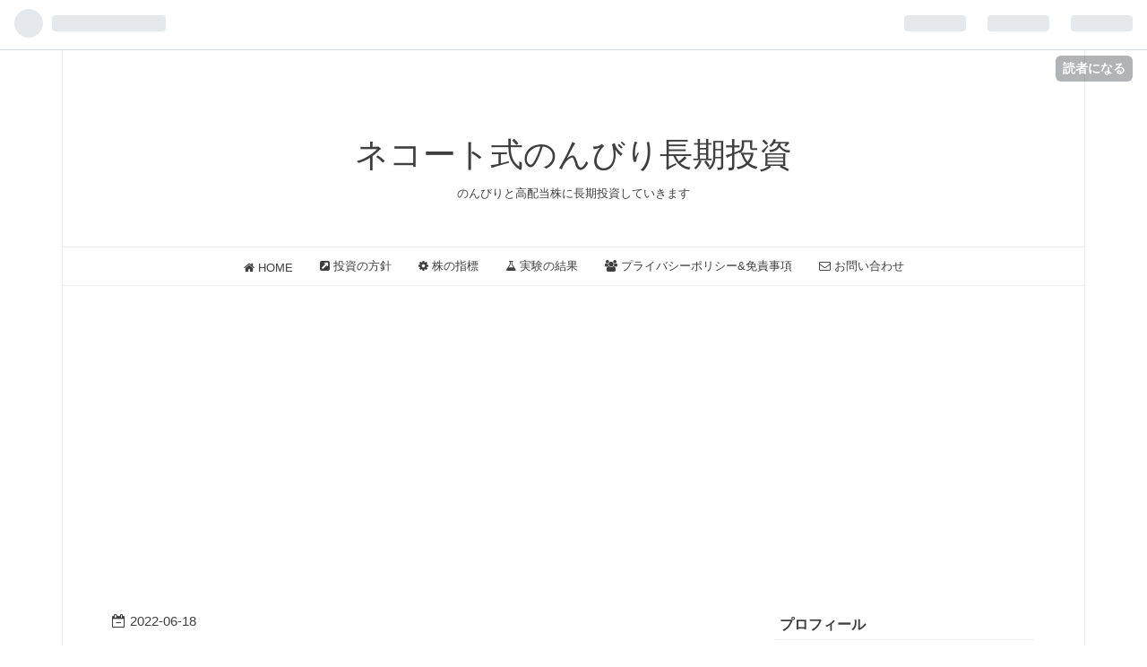

--- FILE ---
content_type: text/html; charset=utf-8
request_url: https://www.nonbirinekoto.com/entry/2022/06/18/060000
body_size: 10851
content:
<!DOCTYPE html>
<html
  lang="ja"

data-admin-domain="//blog.hatena.ne.jp"
data-admin-origin="https://blog.hatena.ne.jp"
data-author="nonbirinekoto"
data-avail-langs="ja en"
data-blog="nonbirinekoto.hatenablog.com"
data-blog-comments-top-is-new="1"
data-blog-host="nonbirinekoto.hatenablog.com"
data-blog-is-public="1"
data-blog-name="ネコート式のんびり長期投資"
data-blog-owner="nonbirinekoto"
data-blog-show-ads=""
data-blog-show-sleeping-ads=""
data-blog-uri="https://www.nonbirinekoto.com/"
data-blog-uuid="26006613448637749"
data-blogs-uri-base="https://www.nonbirinekoto.com"
data-brand="pro"
data-data-layer="{&quot;hatenablog&quot;:{&quot;admin&quot;:{},&quot;analytics&quot;:{&quot;brand_property_id&quot;:&quot;&quot;,&quot;measurement_id&quot;:&quot;&quot;,&quot;non_sampling_property_id&quot;:&quot;&quot;,&quot;property_id&quot;:&quot;UA-153072709-1&quot;,&quot;separated_property_id&quot;:&quot;UA-29716941-21&quot;},&quot;blog&quot;:{&quot;blog_id&quot;:&quot;26006613448637749&quot;,&quot;content_seems_japanese&quot;:&quot;true&quot;,&quot;disable_ads&quot;:&quot;custom_domain&quot;,&quot;enable_ads&quot;:&quot;false&quot;,&quot;enable_keyword_link&quot;:&quot;true&quot;,&quot;entry_show_footer_related_entries&quot;:&quot;true&quot;,&quot;force_pc_view&quot;:&quot;true&quot;,&quot;is_public&quot;:&quot;true&quot;,&quot;is_responsive_view&quot;:&quot;true&quot;,&quot;is_sleeping&quot;:&quot;false&quot;,&quot;lang&quot;:&quot;ja&quot;,&quot;name&quot;:&quot;\u30cd\u30b3\u30fc\u30c8\u5f0f\u306e\u3093\u3073\u308a\u9577\u671f\u6295\u8cc7&quot;,&quot;owner_name&quot;:&quot;nonbirinekoto&quot;,&quot;uri&quot;:&quot;https://www.nonbirinekoto.com/&quot;},&quot;brand&quot;:&quot;pro&quot;,&quot;page_id&quot;:&quot;entry&quot;,&quot;permalink_entry&quot;:{&quot;author_name&quot;:&quot;nonbirinekoto&quot;,&quot;categories&quot;:&quot;\u682a\u5f0f\u5206\u6790&quot;,&quot;character_count&quot;:488,&quot;date&quot;:&quot;2022-06-18&quot;,&quot;entry_id&quot;:&quot;13574176438102831164&quot;,&quot;first_category&quot;:&quot;\u682a\u5f0f\u5206\u6790&quot;,&quot;hour&quot;:&quot;6&quot;,&quot;title&quot;:&quot;\u500b\u4eba\u7684\u306b\u6c17\u306b\u306a\u308b\u682a\u300c\u9060\u5dde\u30c8\u30e9\u30c3\u30af\u300d&quot;,&quot;uri&quot;:&quot;https://www.nonbirinekoto.com/entry/2022/06/18/060000&quot;},&quot;pro&quot;:&quot;pro&quot;,&quot;router_type&quot;:&quot;blogs&quot;}}"
data-device="pc"
data-dont-recommend-pro="false"
data-global-domain="https://hatena.blog"
data-globalheader-color="b"
data-globalheader-type="pc"
data-has-touch-view="1"
data-help-url="https://help.hatenablog.com"
data-no-suggest-touch-view="1"
data-page="entry"
data-parts-domain="https://hatenablog-parts.com"
data-plus-available="1"
data-pro="true"
data-router-type="blogs"
data-sentry-dsn="https://03a33e4781a24cf2885099fed222b56d@sentry.io/1195218"
data-sentry-environment="production"
data-sentry-sample-rate="0.1"
data-static-domain="https://cdn.blog.st-hatena.com"
data-version="ce43ede181607532cbc098ac629b52"




  data-initial-state="{}"

  >
  <head prefix="og: http://ogp.me/ns# fb: http://ogp.me/ns/fb# article: http://ogp.me/ns/article#">

  

  
  <meta name="viewport" content="width=device-width, initial-scale=1.0" />


  


  

  <meta name="robots" content="max-image-preview:large" />


  <meta charset="utf-8"/>
  <meta http-equiv="X-UA-Compatible" content="IE=7; IE=9; IE=10; IE=11" />
  <title>個人的に気になる株「遠州トラック」 - ネコート式のんびり長期投資</title>

  
  <link rel="canonical" href="https://www.nonbirinekoto.com/entry/2022/06/18/060000"/>



  

<meta itemprop="name" content="個人的に気になる株「遠州トラック」 - ネコート式のんびり長期投資"/>

  <meta itemprop="image" content="https://ogimage.blog.st-hatena.com/26006613448637749/13574176438102831164/1655499614"/>


  <meta property="og:title" content="個人的に気になる株「遠州トラック」 - ネコート式のんびり長期投資"/>
<meta property="og:type" content="article"/>
  <meta property="og:url" content="https://www.nonbirinekoto.com/entry/2022/06/18/060000"/>

  <meta property="og:image" content="https://ogimage.blog.st-hatena.com/26006613448637749/13574176438102831164/1655499614"/>

<meta property="og:image:alt" content="個人的に気になる株「遠州トラック」 - ネコート式のんびり長期投資"/>
    <meta property="og:description" content="今回は、東海や南関東の物流を支えている「遠州トラック」について調べてきました。 企業の概要 遠州トラックは、Amazonからの幹線輸送と個別宅配を軸にしている物流会社で、2006年からは住友倉庫の子会社になりました。 主な配送拠点は東海や関東ですが、最近では尼崎など西日本にも進出していて、徐々に配送地域を広げています。 株価・配当について 株価:2,290円 配当金:80円 配当利回り:3.49% 配当性向:25.5% 株式優待 QUOカードや静岡県産煎茶など複数商品から選択 (1)2,000円相当:500株以上 (2)4,000円相当:1,000株以上 (3)6,000円相当:2,000株以…" />
<meta property="og:site_name" content="ネコート式のんびり長期投資"/>

  <meta property="article:published_time" content="2022-06-17T21:00:00Z" />

    <meta property="article:tag" content="株式分析" />
      <meta name="twitter:card"  content="summary_large_image" />
    <meta name="twitter:image" content="https://ogimage.blog.st-hatena.com/26006613448637749/13574176438102831164/1655499614" />  <meta name="twitter:title" content="個人的に気になる株「遠州トラック」 - ネコート式のんびり長期投資" />    <meta name="twitter:description" content="今回は、東海や南関東の物流を支えている「遠州トラック」について調べてきました。 企業の概要 遠州トラックは、Amazonからの幹線輸送と個別宅配を軸にしている物流会社で、2006年からは住友倉庫の子会社になりました。 主な配送拠点は東海や関東ですが、最近では尼崎など西日本にも進出していて、徐々に配送地域を広げています。…" />  <meta name="twitter:app:name:iphone" content="はてなブログアプリ" />
  <meta name="twitter:app:id:iphone" content="583299321" />
  <meta name="twitter:app:url:iphone" content="hatenablog:///open?uri=https%3A%2F%2Fwww.nonbirinekoto.com%2Fentry%2F2022%2F06%2F18%2F060000" />
  
    <meta name="description" content="今回は、東海や南関東の物流を支えている「遠州トラック」について調べてきました。 企業の概要 遠州トラックは、Amazonからの幹線輸送と個別宅配を軸にしている物流会社で、2006年からは住友倉庫の子会社になりました。 主な配送拠点は東海や関東ですが、最近では尼崎など西日本にも進出していて、徐々に配送地域を広げています。 株価・配当について 株価:2,290円 配当金:80円 配当利回り:3.49% 配当性向:25.5% 株式優待 QUOカードや静岡県産煎茶など複数商品から選択 (1)2,000円相当:500株以上 (2)4,000円相当:1,000株以上 (3)6,000円相当:2,000株以…" />
    <meta name="google-site-verification" content="4rYTHl8B7i2HC6i7dJaCi3hhQ0FybwVFaPtkKTZTa24" />


  
<script
  id="embed-gtm-data-layer-loader"
  data-data-layer-page-specific="{&quot;hatenablog&quot;:{&quot;blogs_permalink&quot;:{&quot;has_related_entries_with_elasticsearch&quot;:&quot;true&quot;,&quot;is_blog_sleeping&quot;:&quot;false&quot;,&quot;is_author_pro&quot;:&quot;true&quot;,&quot;entry_afc_issued&quot;:&quot;false&quot;,&quot;blog_afc_issued&quot;:&quot;false&quot;}}}"
>
(function() {
  function loadDataLayer(elem, attrName) {
    if (!elem) { return {}; }
    var json = elem.getAttribute(attrName);
    if (!json) { return {}; }
    return JSON.parse(json);
  }

  var globalVariables = loadDataLayer(
    document.documentElement,
    'data-data-layer'
  );
  var pageSpecificVariables = loadDataLayer(
    document.getElementById('embed-gtm-data-layer-loader'),
    'data-data-layer-page-specific'
  );

  var variables = [globalVariables, pageSpecificVariables];

  if (!window.dataLayer) {
    window.dataLayer = [];
  }

  for (var i = 0; i < variables.length; i++) {
    window.dataLayer.push(variables[i]);
  }
})();
</script>

<!-- Google Tag Manager -->
<script>(function(w,d,s,l,i){w[l]=w[l]||[];w[l].push({'gtm.start':
new Date().getTime(),event:'gtm.js'});var f=d.getElementsByTagName(s)[0],
j=d.createElement(s),dl=l!='dataLayer'?'&l='+l:'';j.async=true;j.src=
'https://www.googletagmanager.com/gtm.js?id='+i+dl;f.parentNode.insertBefore(j,f);
})(window,document,'script','dataLayer','GTM-P4CXTW');</script>
<!-- End Google Tag Manager -->











  <link rel="shortcut icon" href="https://www.nonbirinekoto.com/icon/favicon">
<link rel="apple-touch-icon" href="https://www.nonbirinekoto.com/icon/touch">
<link rel="icon" sizes="192x192" href="https://www.nonbirinekoto.com/icon/link">

  

<link rel="alternate" type="application/atom+xml" title="Atom" href="https://www.nonbirinekoto.com/feed"/>
<link rel="alternate" type="application/rss+xml" title="RSS2.0" href="https://www.nonbirinekoto.com/rss"/>

  <link rel="alternate" type="application/json+oembed" href="https://hatena.blog/oembed?url=https%3A%2F%2Fwww.nonbirinekoto.com%2Fentry%2F2022%2F06%2F18%2F060000&amp;format=json" title="oEmbed Profile of 個人的に気になる株「遠州トラック」"/>
<link rel="alternate" type="text/xml+oembed" href="https://hatena.blog/oembed?url=https%3A%2F%2Fwww.nonbirinekoto.com%2Fentry%2F2022%2F06%2F18%2F060000&amp;format=xml" title="oEmbed Profile of 個人的に気になる株「遠州トラック」"/>
  
  <link rel="author" href="http://www.hatena.ne.jp/nonbirinekoto/">

  

  


  
    
<link rel="stylesheet" type="text/css" href="https://cdn.blog.st-hatena.com/css/blog.css?version=ce43ede181607532cbc098ac629b52"/>

    
  <link rel="stylesheet" type="text/css" href="https://usercss.blog.st-hatena.com/blog_style/26006613448637749/4e4b67f98814d39cbcacfc7049ed9e958ed00f2c"/>
  
  

  

  
<script> </script>

  
<style>
  div#google_afc_user,
  div.google-afc-user-container,
  div.google_afc_image,
  div.google_afc_blocklink {
      display: block !important;
  }
</style>


  

  
    <script type="application/ld+json">{"@context":"http://schema.org","@type":"Article","dateModified":"2022-06-18T06:00:14+09:00","datePublished":"2022-06-18T06:00:00+09:00","description":"今回は、東海や南関東の物流を支えている「遠州トラック」について調べてきました。 企業の概要 遠州トラックは、Amazonからの幹線輸送と個別宅配を軸にしている物流会社で、2006年からは住友倉庫の子会社になりました。 主な配送拠点は東海や関東ですが、最近では尼崎など西日本にも進出していて、徐々に配送地域を広げています。 株価・配当について 株価:2,290円 配当金:80円 配当利回り:3.49% 配当性向:25.5% 株式優待 QUOカードや静岡県産煎茶など複数商品から選択 (1)2,000円相当:500株以上 (2)4,000円相当:1,000株以上 (3)6,000円相当:2,000株以…","headline":"個人的に気になる株「遠州トラック」","image":["https://cdn.blog.st-hatena.com/images/theme/og-image-1500.png"],"mainEntityOfPage":{"@id":"https://www.nonbirinekoto.com/entry/2022/06/18/060000","@type":"WebPage"}}</script>

  

  <script data-ad-client="ca-pub-6514851414686001" async src="https://pagead2.googlesyndication.com/pagead/js/adsbygoogle.js"></script>
</head>

  <body class="page-entry enable-top-editarea category-株式分析 globalheader-ng-enabled">
    

<div id="globalheader-container"
  data-brand="hatenablog"
  
  >
  <iframe id="globalheader" height="37" frameborder="0" allowTransparency="true"></iframe>
</div>


  
  
  
    <nav class="
      blog-controlls
      
    ">
      <div class="blog-controlls-blog-icon">
        <a href="https://www.nonbirinekoto.com/">
          <img src="https://cdn.image.st-hatena.com/image/square/e31bd79db24f3232b56a7c9c7baa4f22e5c2d312/backend=imagemagick;height=128;version=1;width=128/https%3A%2F%2Fcdn.user.blog.st-hatena.com%2Fblog_custom_icon%2F155406901%2F1570958379419175" alt="ネコート式のんびり長期投資"/>
        </a>
      </div>
      <div class="blog-controlls-title">
        <a href="https://www.nonbirinekoto.com/">ネコート式のんびり長期投資</a>
      </div>
      <a href="https://blog.hatena.ne.jp/nonbirinekoto/nonbirinekoto.hatenablog.com/subscribe?utm_source=blogs_topright_button&amp;utm_medium=button&amp;utm_campaign=subscribe_blog" class="blog-controlls-subscribe-btn test-blog-header-controlls-subscribe">
        読者になる
      </a>
    </nav>
  

  <div id="container">
    <div id="container-inner">
      <header id="blog-title" data-brand="hatenablog">
  <div id="blog-title-inner" >
    <div id="blog-title-content">
      <h1 id="title"><a href="https://www.nonbirinekoto.com/">ネコート式のんびり長期投資</a></h1>
      
        <h2 id="blog-description">のんびりと高配当株に長期投資していきます</h2>
      
    </div>
  </div>
</header>

      
  <div id="top-editarea">
    <nav id="gnav">
	<div class="gnav-inner" id="menu-scroll">
		<div class="menu"><a href="https://www.nonbirinekoto.com/"><i class="fa fa-home" aria-hidden="true"></i> HOME</a></div>
    <div class="menu"><a href="https://www.nonbirinekoto.com/rule"><i class="fa fa-external-link-square" aria-hidden="true"></i> 投資の方針</a></div>
    <div class="menu"><a href="https://www.nonbirinekoto.com/index"><i class="fa fa-gear"aria-hidden="true"></i> 株の指標</a></div>
    <div class="menu"><a href="https://www.nonbirinekoto.com/simulation"><i class= "fa fa-flask"aria-hidden="true"></i> 実験の結果</a></div>
    <div class="menu"><a href="https://www.nonbirinekoto.com/privacy-policy"><i class= "fa fa-group"aria-hidden="true"></i> プライバシーポリシー&免責事項</a></div>
    <div class="menu"><a href="https://www.nonbirinekoto.com/contact"><i class="fa fa-envelope-o" aria-hidden="true"></i> お問い合わせ</a></div>
	</div>
</nav>
  </div>


      
      




<div id="content" class="hfeed"
  
  >
  <div id="content-inner">
    <div id="wrapper">
      <div id="main">
        <div id="main-inner">
          

          



          
  
  <!-- google_ad_section_start -->
  <!-- rakuten_ad_target_begin -->
  
  
  

  

  
    
      
        <article class="entry hentry test-hentry js-entry-article date-first autopagerize_page_element chars-800 words-100 mode-html entry-odd" id="entry-13574176438102831164" data-keyword-campaign="" data-uuid="13574176438102831164" data-publication-type="entry">
  <div class="entry-inner">
    <header class="entry-header">
  
    <div class="date entry-date first">
    <a href="https://www.nonbirinekoto.com/archive/2022/06/18" rel="nofollow">
      <time datetime="2022-06-17T21:00:00Z" title="2022-06-17T21:00:00Z">
        <span class="date-year">2022</span><span class="hyphen">-</span><span class="date-month">06</span><span class="hyphen">-</span><span class="date-day">18</span>
      </time>
    </a>
      </div>
  <h1 class="entry-title">
  <a href="https://www.nonbirinekoto.com/entry/2022/06/18/060000" class="entry-title-link bookmark">個人的に気になる株「遠州トラック」</a>
</h1>

  
  

  <div class="entry-categories categories">
    
    <a href="https://www.nonbirinekoto.com/archive/category/%E6%A0%AA%E5%BC%8F%E5%88%86%E6%9E%90" class="entry-category-link category-株式分析">株式分析</a>
    
  </div>


  

  

</header>

    


    <div class="entry-content hatenablog-entry">
  
    <p>今回は、東海や<a class="keyword" href="http://d.hatena.ne.jp/keyword/%C6%EE%B4%D8%C5%EC">南関東</a>の物流を支えている「<a class="keyword" href="http://d.hatena.ne.jp/keyword/%B1%F3%BD%A3">遠州</a>トラック」について調べてきました。</p>
<h3>企業の概要</h3>
<p><a class="keyword" href="http://d.hatena.ne.jp/keyword/%B1%F3%BD%A3">遠州</a>トラックは、<a class="keyword" href="http://d.hatena.ne.jp/keyword/Amazon">Amazon</a>からの幹線輸送と個別宅配を軸にしている物流会社で、2006年からは<a class="keyword" href="http://d.hatena.ne.jp/keyword/%BD%BB%CD%A7%C1%D2%B8%CB">住友倉庫</a>の子会社になりました。</p>
<p> </p>
<p>主な配送拠点は東海や関東ですが、最近では尼崎など西日本にも進出していて、徐々に配送地域を広げています。</p>
<h3>株価・配当について</h3>
<p>株価:2,290円</p>
<p>配当金:80円</p>
<p><a class="keyword" href="http://d.hatena.ne.jp/keyword/%C7%DB%C5%F6%CD%F8%B2%F3%A4%EA">配当利回り</a>:3.49%</p>
<p>配当性向:25.5%</p>
<p> </p>
<h5>株式優待</h5>
<ol>
<li><a class="keyword" href="http://d.hatena.ne.jp/keyword/QUO%A5%AB%A1%BC%A5%C9">QUOカード</a>や<a class="keyword" href="http://d.hatena.ne.jp/keyword/%C0%C5%B2%AC%B8%A9">静岡県</a>産煎茶など複数商品から選択</li>
</ol>
<p> </p>
<p>(1)2,000円相当:500株以上</p>
<p>(2)4,000円相当:1,000株以上</p>
<p>(3)6,000円相当:2,000株以上</p>
<p>(4)10,000円相当:5,000株以上</p>
<p> </p>
<h3>各種指標について</h3>
<p><a class="keyword" href="http://d.hatena.ne.jp/keyword/ROA">ROA</a>:7.4%</p>
<p><a class="keyword" href="http://d.hatena.ne.jp/keyword/ROE">ROE</a>:12.6%</p>
<p><a class="keyword" href="http://d.hatena.ne.jp/keyword/%BC%AB%B8%CA%BB%F1%CB%DC%C8%E6%CE%A8">自己資本比率</a>:58.9%</p>
<h3>まとめ</h3>
<p><a class="keyword" href="http://d.hatena.ne.jp/keyword/%B1%F3%BD%A3">遠州</a>トラックは<a class="keyword" href="http://d.hatena.ne.jp/keyword/%BD%BB%CD%A7%C1%D2%B8%CB">住友倉庫</a>の子会社の物流会社で、東海や<a class="keyword" href="http://d.hatena.ne.jp/keyword/%C6%EE%B4%D8%C5%EC">南関東</a>を中心に配送業務を行なっています。</p>
<p> </p>
<p>高配当株としてみると、高<a class="keyword" href="http://d.hatena.ne.jp/keyword/%C7%DB%C5%F6%CD%F8%B2%F3%A4%EA">配当利回り</a>&amp;低配当性向に加えて<a class="keyword" href="http://d.hatena.ne.jp/keyword/%BC%AB%B8%CA%BB%F1%CB%DC%C8%E6%CE%A8">自己資本比率</a>も水準以上ですが、発行済み株式数が非常に少ないので急な値動きには注意が必要です。</p>
    
    




    

  
</div>

    
  <footer class="entry-footer">
    
    <div class="entry-tags-wrapper">
  <div class="entry-tags">  </div>
</div>

    <p class="entry-footer-section track-inview-by-gtm" data-gtm-track-json="{&quot;area&quot;: &quot;finish_reading&quot;}">
  <span class="author vcard"><span class="fn" data-load-nickname="1" data-user-name="nonbirinekoto" >nonbirinekoto</span></span>
  <span class="entry-footer-time"><a href="https://www.nonbirinekoto.com/entry/2022/06/18/060000"><time data-relative datetime="2022-06-17T21:00:00Z" title="2022-06-17T21:00:00Z" class="updated">2022-06-18 06:00</time></a></span>
  
  
  
    <span class="
      entry-footer-subscribe
      
    " data-test-blog-controlls-subscribe>
      <a href="https://blog.hatena.ne.jp/nonbirinekoto/nonbirinekoto.hatenablog.com/subscribe?utm_campaign=subscribe_blog&amp;utm_medium=button&amp;utm_source=blogs_entry_footer">
        読者になる
      </a>
    </span>
  
</p>

    
  <div
    class="hatena-star-container"
    data-hatena-star-container
    data-hatena-star-url="https://www.nonbirinekoto.com/entry/2022/06/18/060000"
    data-hatena-star-title="個人的に気になる株「遠州トラック」"
    data-hatena-star-variant="profile-icon"
    data-hatena-star-profile-url-template="https://blog.hatena.ne.jp/{username}/"
  ></div>


    
<div class="social-buttons">
  
  
    <div class="social-button-item">
      <a href="https://b.hatena.ne.jp/entry/s/www.nonbirinekoto.com/entry/2022/06/18/060000" class="hatena-bookmark-button" data-hatena-bookmark-url="https://www.nonbirinekoto.com/entry/2022/06/18/060000" data-hatena-bookmark-layout="vertical-balloon" data-hatena-bookmark-lang="ja" title="この記事をはてなブックマークに追加"><img src="https://b.st-hatena.com/images/entry-button/button-only.gif" alt="この記事をはてなブックマークに追加" width="20" height="20" style="border: none;" /></a>
    </div>
  
  
    <div class="social-button-item">
      <div class="fb-share-button" data-layout="box_count" data-href="https://www.nonbirinekoto.com/entry/2022/06/18/060000"></div>
    </div>
  
  
    
    
    <div class="social-button-item">
      <a
          class="entry-share-button entry-share-button-twitter test-share-button-twitter"
          href="https://x.com/intent/tweet?text=%E5%80%8B%E4%BA%BA%E7%9A%84%E3%81%AB%E6%B0%97%E3%81%AB%E3%81%AA%E3%82%8B%E6%A0%AA%E3%80%8C%E9%81%A0%E5%B7%9E%E3%83%88%E3%83%A9%E3%83%83%E3%82%AF%E3%80%8D+-+%E3%83%8D%E3%82%B3%E3%83%BC%E3%83%88%E5%BC%8F%E3%81%AE%E3%82%93%E3%81%B3%E3%82%8A%E9%95%B7%E6%9C%9F%E6%8A%95%E8%B3%87&amp;url=https%3A%2F%2Fwww.nonbirinekoto.com%2Fentry%2F2022%2F06%2F18%2F060000"
          title="X（Twitter）で投稿する"
        ></a>
    </div>
  
  
  
  
  
  
</div>

    

    <div class="customized-footer">
      

        

          <div class="entry-footer-modules" id="entry-footer-secondary-modules">      
<div class="hatena-module hatena-module-related-entries" >
      
  <!-- Hatena-Epic-has-related-entries-with-elasticsearch:true -->
  <div class="hatena-module-title">
    関連記事
  </div>
  <div class="hatena-module-body">
    <ul class="related-entries hatena-urllist urllist-with-thumbnails">
  
  
    
    <li class="urllist-item related-entries-item">
      <div class="urllist-item-inner related-entries-item-inner">
        
          
                      <div class="urllist-date-link related-entries-date-link">
  <a href="https://www.nonbirinekoto.com/archive/2025/03/01" rel="nofollow">
    <time datetime="2025-02-28T21:00:00Z" title="2025年3月1日">
      2025-03-01
    </time>
  </a>
</div>

          <a href="https://www.nonbirinekoto.com/entry/2025/03/01/060000" class="urllist-title-link related-entries-title-link  urllist-title related-entries-title">個人的に気になる株「ホッカンホールディングス」</a>


          
          

                      <div class="urllist-entry-body related-entries-entry-body">今回は食品向けの缶を製造するホッカンホールディングスについ…</div>
      </div>
    </li>
  
    
    <li class="urllist-item related-entries-item">
      <div class="urllist-item-inner related-entries-item-inner">
        
          
                      <div class="urllist-date-link related-entries-date-link">
  <a href="https://www.nonbirinekoto.com/archive/2025/02/23" rel="nofollow">
    <time datetime="2025-02-22T21:00:00Z" title="2025年2月23日">
      2025-02-23
    </time>
  </a>
</div>

          <a href="https://www.nonbirinekoto.com/entry/2025/02/23/060000" class="urllist-title-link related-entries-title-link  urllist-title related-entries-title">米が優待で貰える優良株集</a>


          
          

                      <div class="urllist-entry-body related-entries-entry-body">去年から米の価格が上昇し続け、銘柄によっては2倍程度の水準に…</div>
      </div>
    </li>
  
    
    <li class="urllist-item related-entries-item">
      <div class="urllist-item-inner related-entries-item-inner">
        
          
                      <div class="urllist-date-link related-entries-date-link">
  <a href="https://www.nonbirinekoto.com/archive/2025/01/18" rel="nofollow">
    <time datetime="2025-01-17T21:00:00Z" title="2025年1月18日">
      2025-01-18
    </time>
  </a>
</div>

          <a href="https://www.nonbirinekoto.com/entry/2025/01/18/060000" class="urllist-title-link related-entries-title-link  urllist-title related-entries-title">個人的に気になる株「MUTOU HD」</a>


          
          

                      <div class="urllist-entry-body related-entries-entry-body">今回は業務用プリンタ大手のMUTOUホールディングスについて調べ…</div>
      </div>
    </li>
  
    
    <li class="urllist-item related-entries-item">
      <div class="urllist-item-inner related-entries-item-inner">
        
          
                      <div class="urllist-date-link related-entries-date-link">
  <a href="https://www.nonbirinekoto.com/archive/2025/01/05" rel="nofollow">
    <time datetime="2025-01-04T21:00:00Z" title="2025年1月5日">
      2025-01-05
    </time>
  </a>
</div>

          <a href="https://www.nonbirinekoto.com/entry/2025/01/05/060000" class="urllist-title-link related-entries-title-link  urllist-title related-entries-title">株主優待が新設された企業の紹介</a>


          
          

                      <div class="urllist-entry-body related-entries-entry-body">最近では優待を取りやめる企業が増えている風潮がありますが、…</div>
      </div>
    </li>
  
    
    <li class="urllist-item related-entries-item">
      <div class="urllist-item-inner related-entries-item-inner">
        
          
                      <div class="urllist-date-link related-entries-date-link">
  <a href="https://www.nonbirinekoto.com/archive/2024/08/03" rel="nofollow">
    <time datetime="2024-08-02T21:00:00Z" title="2024年8月3日">
      2024-08-03
    </time>
  </a>
</div>

          <a href="https://www.nonbirinekoto.com/entry/2024/08/03/060000" class="urllist-title-link related-entries-title-link  urllist-title related-entries-title">個人的に気になる株「ニチリン」</a>


          
          

                      <div class="urllist-entry-body related-entries-entry-body">今回は自動車ホースに強みを持つニチリンについて調べてきまし…</div>
      </div>
    </li>
  
</ul>

  </div>
</div>
  </div>
        

      
    </div>
    
  <div class="comment-box js-comment-box">
    
      <a class="leave-comment-title js-leave-comment-title">コメントを書く</a>
    
    <ul class="comment js-comment">
      <li class="read-more-comments" style="display: none;"><a>もっと読む</a></li>
    </ul>
    
  </div>

  </footer>

  </div>
</article>

      
      
    
  

  
  <!-- rakuten_ad_target_end -->
  <!-- google_ad_section_end -->
  
  
  
  <div class="pager pager-permalink permalink">
    
      
      <span class="pager-prev">
        <a href="https://www.nonbirinekoto.com/entry/2022/06/19/060000" rel="prev">
          <span class="pager-arrow">&laquo; </span>
          短期投資で勝つ難しさについて考える
        </a>
      </span>
    
    
      
      <span class="pager-next">
        <a href="https://www.nonbirinekoto.com/entry/2022/06/17/165957" rel="next">
          保有銘柄について(2022年6月17日)
          <span class="pager-arrow"> &raquo;</span>
        </a>
      </span>
    
  </div>


  



        </div>
      </div>

      <aside id="box1">
  <div id="box1-inner">
  </div>
</aside>

    </div><!-- #wrapper -->

    
<aside id="box2">
  
  <div id="box2-inner">
    
      

<div class="hatena-module hatena-module-profile">
  <div class="hatena-module-title">
    プロフィール
  </div>
  <div class="hatena-module-body">
    
    <a href="https://www.nonbirinekoto.com/about" class="profile-icon-link">
      <img src="https://cdn.profile-image.st-hatena.com/users/nonbirinekoto/profile.png?1571018105"
      alt="id:nonbirinekoto" class="profile-icon" />
    </a>
    

    
    <span class="id">
      <a href="https://www.nonbirinekoto.com/about" class="hatena-id-link"><span data-load-nickname="1" data-user-name="nonbirinekoto">id:nonbirinekoto</span></a>
      
  
  
    <a href="https://blog.hatena.ne.jp/-/pro?plus_via=blog_plus_badge&amp;utm_source=pro_badge&amp;utm_medium=referral&amp;utm_campaign=register_pro" title="はてなブログPro"><i class="badge-type-pro">はてなブログPro</i></a>
  


    </span>
    

    

    

    
      <div class="hatena-follow-button-box btn-subscribe js-hatena-follow-button-box"
  
  >

  <a href="#" class="hatena-follow-button js-hatena-follow-button">
    <span class="subscribing">
      <span class="foreground">読者です</span>
      <span class="background">読者をやめる</span>
    </span>
    <span class="unsubscribing" data-track-name="profile-widget-subscribe-button" data-track-once>
      <span class="foreground">読者になる</span>
      <span class="background">読者になる</span>
    </span>
  </a>
  <div class="subscription-count-box js-subscription-count-box">
    <i></i>
    <u></u>
    <span class="subscription-count js-subscription-count">
    </span>
  </div>
</div>

    

    

    <div class="profile-about">
      <a href="https://www.nonbirinekoto.com/about">このブログについて</a>
    </div>

  </div>
</div>

    
      <div class="hatena-module hatena-module-recent-entries ">
  <div class="hatena-module-title">
    <a href="https://www.nonbirinekoto.com/archive">
      最新記事
    </a>
  </div>
  <div class="hatena-module-body">
    <ul class="recent-entries hatena-urllist ">
  
  
    
    <li class="urllist-item recent-entries-item">
      <div class="urllist-item-inner recent-entries-item-inner">
        
          
          
          <a href="https://www.nonbirinekoto.com/entry/2026/01/11/060000" class="urllist-title-link recent-entries-title-link  urllist-title recent-entries-title">ベネズエラ情勢がロシアに与える影響</a>


          
          

                </div>
    </li>
  
    
    <li class="urllist-item recent-entries-item">
      <div class="urllist-item-inner recent-entries-item-inner">
        
          
          
          <a href="https://www.nonbirinekoto.com/entry/2026/01/10/060000" class="urllist-title-link recent-entries-title-link  urllist-title recent-entries-title">個人的に気になる株「ダイジェット」</a>


          
          

                </div>
    </li>
  
    
    <li class="urllist-item recent-entries-item">
      <div class="urllist-item-inner recent-entries-item-inner">
        
          
          
          <a href="https://www.nonbirinekoto.com/entry/2026/01/09/170000" class="urllist-title-link recent-entries-title-link  urllist-title recent-entries-title">保有銘柄について(2026年1月9日)</a>


          
          

                </div>
    </li>
  
    
    <li class="urllist-item recent-entries-item">
      <div class="urllist-item-inner recent-entries-item-inner">
        
          
          
          <a href="https://www.nonbirinekoto.com/entry/2026/01/08/170000" class="urllist-title-link recent-entries-title-link  urllist-title recent-entries-title">保有銘柄について(2026年1月8日)</a>


          
          

                </div>
    </li>
  
    
    <li class="urllist-item recent-entries-item">
      <div class="urllist-item-inner recent-entries-item-inner">
        
          
          
          <a href="https://www.nonbirinekoto.com/entry/2026/01/07/170000" class="urllist-title-link recent-entries-title-link  urllist-title recent-entries-title">保有銘柄について(2026年1月7日)</a>


          
          

                </div>
    </li>
  
</ul>

      </div>
</div>

    
      

<div class="hatena-module hatena-module-circles">
  <div class="hatena-module-title">
    参加グループ
  </div>
  <div class="hatena-module-body">
    <ul class="hatena-urllist circle-urllist">
      
        <li title="個人投資家" data-circle-id="11696248318755930655" data-circle-mtime="1767930189">
  <a href="https://hatena.blog/g/11696248318755930655"><img class="circle-image" src="https://cdn.image.st-hatena.com/image/square/bb4b4b30ee19c39e11040ab07dd724a98554d97d/backend=imagemagick;height=96;version=1;width=96/https%3A%2F%2Fcdn.user.blog.st-hatena.com%2Fcircle_image%2F91632217%2F151435302392418" alt="個人投資家" title="個人投資家"></a>
  <a href="https://hatena.blog/g/11696248318755930655">個人投資家</a>
</li>
      
    </ul>
  </div>
</div>

    
      

<div class="hatena-module hatena-module-archive" data-archive-type="default" data-archive-url="https://www.nonbirinekoto.com/archive">
  <div class="hatena-module-title">
    <a href="https://www.nonbirinekoto.com/archive">月別アーカイブ</a>
  </div>
  <div class="hatena-module-body">
    
      
        <ul class="hatena-urllist">
          
            <li class="archive-module-year archive-module-year-hidden" data-year="2026">
              <div class="archive-module-button">
                <span class="archive-module-hide-button">▼</span>
                <span class="archive-module-show-button">▶</span>
              </div>
              <a href="https://www.nonbirinekoto.com/archive/2026" class="archive-module-year-title archive-module-year-2026">
                2026
              </a>
              <ul class="archive-module-months">
                
                  <li class="archive-module-month">
                    <a href="https://www.nonbirinekoto.com/archive/2026/01" class="archive-module-month-title archive-module-month-2026-1">
                      2026 / 1
                    </a>
                  </li>
                
              </ul>
            </li>
          
            <li class="archive-module-year archive-module-year-hidden" data-year="2025">
              <div class="archive-module-button">
                <span class="archive-module-hide-button">▼</span>
                <span class="archive-module-show-button">▶</span>
              </div>
              <a href="https://www.nonbirinekoto.com/archive/2025" class="archive-module-year-title archive-module-year-2025">
                2025
              </a>
              <ul class="archive-module-months">
                
                  <li class="archive-module-month">
                    <a href="https://www.nonbirinekoto.com/archive/2025/12" class="archive-module-month-title archive-module-month-2025-12">
                      2025 / 12
                    </a>
                  </li>
                
                  <li class="archive-module-month">
                    <a href="https://www.nonbirinekoto.com/archive/2025/11" class="archive-module-month-title archive-module-month-2025-11">
                      2025 / 11
                    </a>
                  </li>
                
                  <li class="archive-module-month">
                    <a href="https://www.nonbirinekoto.com/archive/2025/10" class="archive-module-month-title archive-module-month-2025-10">
                      2025 / 10
                    </a>
                  </li>
                
                  <li class="archive-module-month">
                    <a href="https://www.nonbirinekoto.com/archive/2025/09" class="archive-module-month-title archive-module-month-2025-9">
                      2025 / 9
                    </a>
                  </li>
                
                  <li class="archive-module-month">
                    <a href="https://www.nonbirinekoto.com/archive/2025/08" class="archive-module-month-title archive-module-month-2025-8">
                      2025 / 8
                    </a>
                  </li>
                
                  <li class="archive-module-month">
                    <a href="https://www.nonbirinekoto.com/archive/2025/07" class="archive-module-month-title archive-module-month-2025-7">
                      2025 / 7
                    </a>
                  </li>
                
                  <li class="archive-module-month">
                    <a href="https://www.nonbirinekoto.com/archive/2025/06" class="archive-module-month-title archive-module-month-2025-6">
                      2025 / 6
                    </a>
                  </li>
                
                  <li class="archive-module-month">
                    <a href="https://www.nonbirinekoto.com/archive/2025/05" class="archive-module-month-title archive-module-month-2025-5">
                      2025 / 5
                    </a>
                  </li>
                
                  <li class="archive-module-month">
                    <a href="https://www.nonbirinekoto.com/archive/2025/04" class="archive-module-month-title archive-module-month-2025-4">
                      2025 / 4
                    </a>
                  </li>
                
                  <li class="archive-module-month">
                    <a href="https://www.nonbirinekoto.com/archive/2025/03" class="archive-module-month-title archive-module-month-2025-3">
                      2025 / 3
                    </a>
                  </li>
                
                  <li class="archive-module-month">
                    <a href="https://www.nonbirinekoto.com/archive/2025/02" class="archive-module-month-title archive-module-month-2025-2">
                      2025 / 2
                    </a>
                  </li>
                
                  <li class="archive-module-month">
                    <a href="https://www.nonbirinekoto.com/archive/2025/01" class="archive-module-month-title archive-module-month-2025-1">
                      2025 / 1
                    </a>
                  </li>
                
              </ul>
            </li>
          
            <li class="archive-module-year archive-module-year-hidden" data-year="2024">
              <div class="archive-module-button">
                <span class="archive-module-hide-button">▼</span>
                <span class="archive-module-show-button">▶</span>
              </div>
              <a href="https://www.nonbirinekoto.com/archive/2024" class="archive-module-year-title archive-module-year-2024">
                2024
              </a>
              <ul class="archive-module-months">
                
                  <li class="archive-module-month">
                    <a href="https://www.nonbirinekoto.com/archive/2024/12" class="archive-module-month-title archive-module-month-2024-12">
                      2024 / 12
                    </a>
                  </li>
                
                  <li class="archive-module-month">
                    <a href="https://www.nonbirinekoto.com/archive/2024/11" class="archive-module-month-title archive-module-month-2024-11">
                      2024 / 11
                    </a>
                  </li>
                
                  <li class="archive-module-month">
                    <a href="https://www.nonbirinekoto.com/archive/2024/10" class="archive-module-month-title archive-module-month-2024-10">
                      2024 / 10
                    </a>
                  </li>
                
                  <li class="archive-module-month">
                    <a href="https://www.nonbirinekoto.com/archive/2024/09" class="archive-module-month-title archive-module-month-2024-9">
                      2024 / 9
                    </a>
                  </li>
                
                  <li class="archive-module-month">
                    <a href="https://www.nonbirinekoto.com/archive/2024/08" class="archive-module-month-title archive-module-month-2024-8">
                      2024 / 8
                    </a>
                  </li>
                
                  <li class="archive-module-month">
                    <a href="https://www.nonbirinekoto.com/archive/2024/07" class="archive-module-month-title archive-module-month-2024-7">
                      2024 / 7
                    </a>
                  </li>
                
                  <li class="archive-module-month">
                    <a href="https://www.nonbirinekoto.com/archive/2024/06" class="archive-module-month-title archive-module-month-2024-6">
                      2024 / 6
                    </a>
                  </li>
                
                  <li class="archive-module-month">
                    <a href="https://www.nonbirinekoto.com/archive/2024/05" class="archive-module-month-title archive-module-month-2024-5">
                      2024 / 5
                    </a>
                  </li>
                
                  <li class="archive-module-month">
                    <a href="https://www.nonbirinekoto.com/archive/2024/04" class="archive-module-month-title archive-module-month-2024-4">
                      2024 / 4
                    </a>
                  </li>
                
                  <li class="archive-module-month">
                    <a href="https://www.nonbirinekoto.com/archive/2024/03" class="archive-module-month-title archive-module-month-2024-3">
                      2024 / 3
                    </a>
                  </li>
                
                  <li class="archive-module-month">
                    <a href="https://www.nonbirinekoto.com/archive/2024/02" class="archive-module-month-title archive-module-month-2024-2">
                      2024 / 2
                    </a>
                  </li>
                
                  <li class="archive-module-month">
                    <a href="https://www.nonbirinekoto.com/archive/2024/01" class="archive-module-month-title archive-module-month-2024-1">
                      2024 / 1
                    </a>
                  </li>
                
              </ul>
            </li>
          
            <li class="archive-module-year archive-module-year-hidden" data-year="2023">
              <div class="archive-module-button">
                <span class="archive-module-hide-button">▼</span>
                <span class="archive-module-show-button">▶</span>
              </div>
              <a href="https://www.nonbirinekoto.com/archive/2023" class="archive-module-year-title archive-module-year-2023">
                2023
              </a>
              <ul class="archive-module-months">
                
                  <li class="archive-module-month">
                    <a href="https://www.nonbirinekoto.com/archive/2023/12" class="archive-module-month-title archive-module-month-2023-12">
                      2023 / 12
                    </a>
                  </li>
                
                  <li class="archive-module-month">
                    <a href="https://www.nonbirinekoto.com/archive/2023/11" class="archive-module-month-title archive-module-month-2023-11">
                      2023 / 11
                    </a>
                  </li>
                
                  <li class="archive-module-month">
                    <a href="https://www.nonbirinekoto.com/archive/2023/10" class="archive-module-month-title archive-module-month-2023-10">
                      2023 / 10
                    </a>
                  </li>
                
                  <li class="archive-module-month">
                    <a href="https://www.nonbirinekoto.com/archive/2023/09" class="archive-module-month-title archive-module-month-2023-9">
                      2023 / 9
                    </a>
                  </li>
                
                  <li class="archive-module-month">
                    <a href="https://www.nonbirinekoto.com/archive/2023/08" class="archive-module-month-title archive-module-month-2023-8">
                      2023 / 8
                    </a>
                  </li>
                
                  <li class="archive-module-month">
                    <a href="https://www.nonbirinekoto.com/archive/2023/07" class="archive-module-month-title archive-module-month-2023-7">
                      2023 / 7
                    </a>
                  </li>
                
                  <li class="archive-module-month">
                    <a href="https://www.nonbirinekoto.com/archive/2023/06" class="archive-module-month-title archive-module-month-2023-6">
                      2023 / 6
                    </a>
                  </li>
                
                  <li class="archive-module-month">
                    <a href="https://www.nonbirinekoto.com/archive/2023/05" class="archive-module-month-title archive-module-month-2023-5">
                      2023 / 5
                    </a>
                  </li>
                
                  <li class="archive-module-month">
                    <a href="https://www.nonbirinekoto.com/archive/2023/04" class="archive-module-month-title archive-module-month-2023-4">
                      2023 / 4
                    </a>
                  </li>
                
                  <li class="archive-module-month">
                    <a href="https://www.nonbirinekoto.com/archive/2023/03" class="archive-module-month-title archive-module-month-2023-3">
                      2023 / 3
                    </a>
                  </li>
                
                  <li class="archive-module-month">
                    <a href="https://www.nonbirinekoto.com/archive/2023/02" class="archive-module-month-title archive-module-month-2023-2">
                      2023 / 2
                    </a>
                  </li>
                
                  <li class="archive-module-month">
                    <a href="https://www.nonbirinekoto.com/archive/2023/01" class="archive-module-month-title archive-module-month-2023-1">
                      2023 / 1
                    </a>
                  </li>
                
              </ul>
            </li>
          
            <li class="archive-module-year archive-module-year-hidden" data-year="2022">
              <div class="archive-module-button">
                <span class="archive-module-hide-button">▼</span>
                <span class="archive-module-show-button">▶</span>
              </div>
              <a href="https://www.nonbirinekoto.com/archive/2022" class="archive-module-year-title archive-module-year-2022">
                2022
              </a>
              <ul class="archive-module-months">
                
                  <li class="archive-module-month">
                    <a href="https://www.nonbirinekoto.com/archive/2022/12" class="archive-module-month-title archive-module-month-2022-12">
                      2022 / 12
                    </a>
                  </li>
                
                  <li class="archive-module-month">
                    <a href="https://www.nonbirinekoto.com/archive/2022/11" class="archive-module-month-title archive-module-month-2022-11">
                      2022 / 11
                    </a>
                  </li>
                
                  <li class="archive-module-month">
                    <a href="https://www.nonbirinekoto.com/archive/2022/10" class="archive-module-month-title archive-module-month-2022-10">
                      2022 / 10
                    </a>
                  </li>
                
                  <li class="archive-module-month">
                    <a href="https://www.nonbirinekoto.com/archive/2022/09" class="archive-module-month-title archive-module-month-2022-9">
                      2022 / 9
                    </a>
                  </li>
                
                  <li class="archive-module-month">
                    <a href="https://www.nonbirinekoto.com/archive/2022/08" class="archive-module-month-title archive-module-month-2022-8">
                      2022 / 8
                    </a>
                  </li>
                
                  <li class="archive-module-month">
                    <a href="https://www.nonbirinekoto.com/archive/2022/07" class="archive-module-month-title archive-module-month-2022-7">
                      2022 / 7
                    </a>
                  </li>
                
                  <li class="archive-module-month">
                    <a href="https://www.nonbirinekoto.com/archive/2022/06" class="archive-module-month-title archive-module-month-2022-6">
                      2022 / 6
                    </a>
                  </li>
                
                  <li class="archive-module-month">
                    <a href="https://www.nonbirinekoto.com/archive/2022/05" class="archive-module-month-title archive-module-month-2022-5">
                      2022 / 5
                    </a>
                  </li>
                
                  <li class="archive-module-month">
                    <a href="https://www.nonbirinekoto.com/archive/2022/04" class="archive-module-month-title archive-module-month-2022-4">
                      2022 / 4
                    </a>
                  </li>
                
                  <li class="archive-module-month">
                    <a href="https://www.nonbirinekoto.com/archive/2022/03" class="archive-module-month-title archive-module-month-2022-3">
                      2022 / 3
                    </a>
                  </li>
                
                  <li class="archive-module-month">
                    <a href="https://www.nonbirinekoto.com/archive/2022/02" class="archive-module-month-title archive-module-month-2022-2">
                      2022 / 2
                    </a>
                  </li>
                
                  <li class="archive-module-month">
                    <a href="https://www.nonbirinekoto.com/archive/2022/01" class="archive-module-month-title archive-module-month-2022-1">
                      2022 / 1
                    </a>
                  </li>
                
              </ul>
            </li>
          
            <li class="archive-module-year archive-module-year-hidden" data-year="2021">
              <div class="archive-module-button">
                <span class="archive-module-hide-button">▼</span>
                <span class="archive-module-show-button">▶</span>
              </div>
              <a href="https://www.nonbirinekoto.com/archive/2021" class="archive-module-year-title archive-module-year-2021">
                2021
              </a>
              <ul class="archive-module-months">
                
                  <li class="archive-module-month">
                    <a href="https://www.nonbirinekoto.com/archive/2021/12" class="archive-module-month-title archive-module-month-2021-12">
                      2021 / 12
                    </a>
                  </li>
                
                  <li class="archive-module-month">
                    <a href="https://www.nonbirinekoto.com/archive/2021/11" class="archive-module-month-title archive-module-month-2021-11">
                      2021 / 11
                    </a>
                  </li>
                
                  <li class="archive-module-month">
                    <a href="https://www.nonbirinekoto.com/archive/2021/10" class="archive-module-month-title archive-module-month-2021-10">
                      2021 / 10
                    </a>
                  </li>
                
                  <li class="archive-module-month">
                    <a href="https://www.nonbirinekoto.com/archive/2021/09" class="archive-module-month-title archive-module-month-2021-9">
                      2021 / 9
                    </a>
                  </li>
                
                  <li class="archive-module-month">
                    <a href="https://www.nonbirinekoto.com/archive/2021/08" class="archive-module-month-title archive-module-month-2021-8">
                      2021 / 8
                    </a>
                  </li>
                
                  <li class="archive-module-month">
                    <a href="https://www.nonbirinekoto.com/archive/2021/07" class="archive-module-month-title archive-module-month-2021-7">
                      2021 / 7
                    </a>
                  </li>
                
                  <li class="archive-module-month">
                    <a href="https://www.nonbirinekoto.com/archive/2021/06" class="archive-module-month-title archive-module-month-2021-6">
                      2021 / 6
                    </a>
                  </li>
                
                  <li class="archive-module-month">
                    <a href="https://www.nonbirinekoto.com/archive/2021/05" class="archive-module-month-title archive-module-month-2021-5">
                      2021 / 5
                    </a>
                  </li>
                
                  <li class="archive-module-month">
                    <a href="https://www.nonbirinekoto.com/archive/2021/04" class="archive-module-month-title archive-module-month-2021-4">
                      2021 / 4
                    </a>
                  </li>
                
                  <li class="archive-module-month">
                    <a href="https://www.nonbirinekoto.com/archive/2021/03" class="archive-module-month-title archive-module-month-2021-3">
                      2021 / 3
                    </a>
                  </li>
                
                  <li class="archive-module-month">
                    <a href="https://www.nonbirinekoto.com/archive/2021/02" class="archive-module-month-title archive-module-month-2021-2">
                      2021 / 2
                    </a>
                  </li>
                
                  <li class="archive-module-month">
                    <a href="https://www.nonbirinekoto.com/archive/2021/01" class="archive-module-month-title archive-module-month-2021-1">
                      2021 / 1
                    </a>
                  </li>
                
              </ul>
            </li>
          
            <li class="archive-module-year archive-module-year-hidden" data-year="2020">
              <div class="archive-module-button">
                <span class="archive-module-hide-button">▼</span>
                <span class="archive-module-show-button">▶</span>
              </div>
              <a href="https://www.nonbirinekoto.com/archive/2020" class="archive-module-year-title archive-module-year-2020">
                2020
              </a>
              <ul class="archive-module-months">
                
                  <li class="archive-module-month">
                    <a href="https://www.nonbirinekoto.com/archive/2020/12" class="archive-module-month-title archive-module-month-2020-12">
                      2020 / 12
                    </a>
                  </li>
                
                  <li class="archive-module-month">
                    <a href="https://www.nonbirinekoto.com/archive/2020/11" class="archive-module-month-title archive-module-month-2020-11">
                      2020 / 11
                    </a>
                  </li>
                
                  <li class="archive-module-month">
                    <a href="https://www.nonbirinekoto.com/archive/2020/10" class="archive-module-month-title archive-module-month-2020-10">
                      2020 / 10
                    </a>
                  </li>
                
                  <li class="archive-module-month">
                    <a href="https://www.nonbirinekoto.com/archive/2020/09" class="archive-module-month-title archive-module-month-2020-9">
                      2020 / 9
                    </a>
                  </li>
                
                  <li class="archive-module-month">
                    <a href="https://www.nonbirinekoto.com/archive/2020/08" class="archive-module-month-title archive-module-month-2020-8">
                      2020 / 8
                    </a>
                  </li>
                
                  <li class="archive-module-month">
                    <a href="https://www.nonbirinekoto.com/archive/2020/07" class="archive-module-month-title archive-module-month-2020-7">
                      2020 / 7
                    </a>
                  </li>
                
                  <li class="archive-module-month">
                    <a href="https://www.nonbirinekoto.com/archive/2020/06" class="archive-module-month-title archive-module-month-2020-6">
                      2020 / 6
                    </a>
                  </li>
                
                  <li class="archive-module-month">
                    <a href="https://www.nonbirinekoto.com/archive/2020/05" class="archive-module-month-title archive-module-month-2020-5">
                      2020 / 5
                    </a>
                  </li>
                
                  <li class="archive-module-month">
                    <a href="https://www.nonbirinekoto.com/archive/2020/04" class="archive-module-month-title archive-module-month-2020-4">
                      2020 / 4
                    </a>
                  </li>
                
                  <li class="archive-module-month">
                    <a href="https://www.nonbirinekoto.com/archive/2020/03" class="archive-module-month-title archive-module-month-2020-3">
                      2020 / 3
                    </a>
                  </li>
                
                  <li class="archive-module-month">
                    <a href="https://www.nonbirinekoto.com/archive/2020/02" class="archive-module-month-title archive-module-month-2020-2">
                      2020 / 2
                    </a>
                  </li>
                
                  <li class="archive-module-month">
                    <a href="https://www.nonbirinekoto.com/archive/2020/01" class="archive-module-month-title archive-module-month-2020-1">
                      2020 / 1
                    </a>
                  </li>
                
              </ul>
            </li>
          
            <li class="archive-module-year archive-module-year-hidden" data-year="2019">
              <div class="archive-module-button">
                <span class="archive-module-hide-button">▼</span>
                <span class="archive-module-show-button">▶</span>
              </div>
              <a href="https://www.nonbirinekoto.com/archive/2019" class="archive-module-year-title archive-module-year-2019">
                2019
              </a>
              <ul class="archive-module-months">
                
                  <li class="archive-module-month">
                    <a href="https://www.nonbirinekoto.com/archive/2019/12" class="archive-module-month-title archive-module-month-2019-12">
                      2019 / 12
                    </a>
                  </li>
                
                  <li class="archive-module-month">
                    <a href="https://www.nonbirinekoto.com/archive/2019/11" class="archive-module-month-title archive-module-month-2019-11">
                      2019 / 11
                    </a>
                  </li>
                
                  <li class="archive-module-month">
                    <a href="https://www.nonbirinekoto.com/archive/2019/10" class="archive-module-month-title archive-module-month-2019-10">
                      2019 / 10
                    </a>
                  </li>
                
              </ul>
            </li>
          
        </ul>
      
    
  </div>
</div>

    
      <div class="hatena-module hatena-module-search-box">
  <div class="hatena-module-title">
    検索
  </div>
  <div class="hatena-module-body">
    <form class="search-form" role="search" action="https://www.nonbirinekoto.com/search" method="get">
  <input type="text" name="q" class="search-module-input" value="" placeholder="記事を検索" required>
  <input type="submit" value="検索" class="search-module-button" />
</form>

  </div>
</div>

    
      <div class="hatena-module hatena-module-links">
  <div class="hatena-module-title">
    リンク集
  </div>
  <div class="hatena-module-body">
    <ul class="hatena-urllist">
      
        <li>
          <a href="https://www.nonbirinekoto.com/privacy-policy">プライバシーポリシー&amp;免責事項</a>
        </li>
      
        <li>
          <a href="https://www.nonbirinekoto.com/contact">お問い合わせ</a>
        </li>
      
    </ul>
  </div>
</div>

    
    
  </div>
</aside>


  </div>
</div>




      

      

    </div>
  </div>
  

  
  <script async src="https://s.hatena.ne.jp/js/widget/star.js"></script>
  
  
  <script>
    if (typeof window.Hatena === 'undefined') {
      window.Hatena = {};
    }
    if (!Hatena.hasOwnProperty('Star')) {
      Hatena.Star = {
        VERSION: 2,
      };
    }
  </script>


  
    <div id="fb-root"></div>
<script>(function(d, s, id) {
  var js, fjs = d.getElementsByTagName(s)[0];
  if (d.getElementById(id)) return;
  js = d.createElement(s); js.id = id;
  js.src = "//connect.facebook.net/ja_JP/sdk.js#xfbml=1&appId=719729204785177&version=v17.0";
  fjs.parentNode.insertBefore(js, fjs);
}(document, 'script', 'facebook-jssdk'));</script>

  
  

<div class="quote-box">
  <div class="tooltip-quote tooltip-quote-stock">
    <i class="blogicon-quote" title="引用をストック"></i>
  </div>
  <div class="tooltip-quote tooltip-quote-tweet js-tooltip-quote-tweet">
    <a class="js-tweet-quote" target="_blank" data-track-name="quote-tweet" data-track-once>
      <img src="https://cdn.blog.st-hatena.com/images/admin/quote/quote-x-icon.svg?version=ce43ede181607532cbc098ac629b52" title="引用して投稿する" >
    </a>
  </div>
</div>

<div class="quote-stock-panel" id="quote-stock-message-box" style="position: absolute; z-index: 3000">
  <div class="message-box" id="quote-stock-succeeded-message" style="display: none">
    <p>引用をストックしました</p>
    <button class="btn btn-primary" id="quote-stock-show-editor-button" data-track-name="curation-quote-edit-button">ストック一覧を見る</button>
    <button class="btn quote-stock-close-message-button">閉じる</button>
  </div>

  <div class="message-box" id="quote-login-required-message" style="display: none">
    <p>引用するにはまずログインしてください</p>
    <button class="btn btn-primary" id="quote-login-button">ログイン</button>
    <button class="btn quote-stock-close-message-button">閉じる</button>
  </div>

  <div class="error-box" id="quote-stock-failed-message" style="display: none">
    <p>引用をストックできませんでした。再度お試しください</p>
    <button class="btn quote-stock-close-message-button">閉じる</button>
  </div>

  <div class="error-box" id="unstockable-quote-message-box" style="display: none; position: absolute; z-index: 3000;">
    <p>限定公開記事のため引用できません。</p>
  </div>
</div>

<script type="x-underscore-template" id="js-requote-button-template">
  <div class="requote-button js-requote-button">
    <button class="requote-button-btn tipsy-top" title="引用する"><i class="blogicon-quote"></i></button>
  </div>
</script>



  
  <div id="hidden-subscribe-button" style="display: none;">
    <div class="hatena-follow-button-box btn-subscribe js-hatena-follow-button-box"
  
  >

  <a href="#" class="hatena-follow-button js-hatena-follow-button">
    <span class="subscribing">
      <span class="foreground">読者です</span>
      <span class="background">読者をやめる</span>
    </span>
    <span class="unsubscribing" data-track-name="profile-widget-subscribe-button" data-track-once>
      <span class="foreground">読者になる</span>
      <span class="background">読者になる</span>
    </span>
  </a>
  <div class="subscription-count-box js-subscription-count-box">
    <i></i>
    <u></u>
    <span class="subscription-count js-subscription-count">
    </span>
  </div>
</div>

  </div>

  



    


  <script async src="https://platform.twitter.com/widgets.js" charset="utf-8"></script>

<script src="https://b.st-hatena.com/js/bookmark_button.js" charset="utf-8" async="async"></script>


<script type="text/javascript" src="https://cdn.blog.st-hatena.com/js/external/jquery.min.js?v=1.12.4&amp;version=ce43ede181607532cbc098ac629b52"></script>







<script src="https://cdn.blog.st-hatena.com/js/texts-ja.js?version=ce43ede181607532cbc098ac629b52"></script>



  <script id="vendors-js" data-env="production" src="https://cdn.blog.st-hatena.com/js/vendors.js?version=ce43ede181607532cbc098ac629b52" crossorigin="anonymous"></script>

<script id="hatenablog-js" data-env="production" src="https://cdn.blog.st-hatena.com/js/hatenablog.js?version=ce43ede181607532cbc098ac629b52" crossorigin="anonymous" data-page-id="entry"></script>


  <script>Hatena.Diary.GlobalHeader.init()</script>







    

    





  </body>
</html>



--- FILE ---
content_type: text/html; charset=utf-8
request_url: https://www.google.com/recaptcha/api2/aframe
body_size: 267
content:
<!DOCTYPE HTML><html><head><meta http-equiv="content-type" content="text/html; charset=UTF-8"></head><body><script nonce="tcd34bU6LeGgh5SB43XLwQ">/** Anti-fraud and anti-abuse applications only. See google.com/recaptcha */ try{var clients={'sodar':'https://pagead2.googlesyndication.com/pagead/sodar?'};window.addEventListener("message",function(a){try{if(a.source===window.parent){var b=JSON.parse(a.data);var c=clients[b['id']];if(c){var d=document.createElement('img');d.src=c+b['params']+'&rc='+(localStorage.getItem("rc::a")?sessionStorage.getItem("rc::b"):"");window.document.body.appendChild(d);sessionStorage.setItem("rc::e",parseInt(sessionStorage.getItem("rc::e")||0)+1);localStorage.setItem("rc::h",'1768099040795');}}}catch(b){}});window.parent.postMessage("_grecaptcha_ready", "*");}catch(b){}</script></body></html>

--- FILE ---
content_type: text/css
request_url: https://cdn.blog.st-hatena.com/css/blog.css?version=ce43ede181607532cbc098ac629b52
body_size: 12056
content:
.clearfix{display:block;*zoom: 1}.clearfix:after{display:block;visibility:hidden;font-size:0;height:0;clear:both;content:"."}.inline-block{display:inline-block;*display: inline;*zoom: 1}.ellipsis{white-space:nowrap;-webkit-text-overflow:ellipsis;text-overflow:ellipsis;overflow:hidden}.font-default{font-family:Helvetica Neue,Helvetica,Arial,ヒラギノ角ゴ Pro W3,Hiragino Kaku Gothic Pro,メイリオ,Meiryo,ＭＳ Ｐゴシック,MS PGothic,sans-serif}.border-box{-ms-box-sizing:border-box;box-sizing:border-box}.center{text-align:center;margin-left:auto;margin-right:auto}.left{float:left}.right{float:right}.nofloat{float:none}.clear{clear:both}.block{display:block}.inline{display:inline}.nodisplay{display:none}.relative{position:relative}.absolute{position:absolute}.static{position:static}.fixed{position:fixed}.margin0{margin:0!important}.padding0{padding:0!important}.bold{font-weight:700}.normal{font-weight:400;font-style:normal}.thin{font-weight:300}.italic{font-style:italic}.nodeco{text-decoration:none}.underline{text-decoration:underline}.nolist{list-style-type:none}.disc{list-style-type:disc}.circle{list-style-type:circle}.textleft{text-align:left}.textright{text-align:right}@font-face{font-family:blogicon;src:url(/fonts/public/blogicon/blogicon-regular.woff?version=ce43ede181607532cbc098ac629b52) format("woff"),url(/fonts/public/blogicon/blogicon-regular.otf?version=ce43ede181607532cbc098ac629b52) format("opentype");font-weight:400;font-style:normal}[class*=blogicon-]{display:inline-block;font-family:blogicon;font-style:normal;font-weight:400;-webkit-font-smoothing:antialiased;-moz-osx-font-smoothing:grayscale}[class*=blogicon-].lg{font-size:1.33333333em;line-height:.75em;vertical-align:-10%}.blogicon-hatenablog:before{content:""}.blogicon-plus:before{content:""}.blogicon-minus:before{content:""}.blogicon-reorder:before{content:""}.blogicon-grid:before{content:""}.blogicon-chevron-left:before{content:""}.blogicon-chevron-right:before{content:""}.blogicon-chevron-up:before{content:""}.blogicon-chevron-down:before{content:""}.blogicon-external:before{content:""}.blogicon-plugin:before{content:""}.blogicon-member:before{content:""}.blogicon-account:before{content:""}.blogicon-design:before{content:""}.blogicon-cog:before{content:""}.blogicon-pages:before{content:""}.blogicon-edit:before{content:""}.blogicon-addstar:before{content:""}.blogicon-subscribe:before{content:""}.blogicon-entry:before{content:""}.blogicon-notify:before{content:""}.blogicon-private:before{content:""}.blogicon-user:before{content:""}.blogicon-home:before{content:""}.blogicon-setting:before{content:""}.blogicon-draft:before{content:""}.blogicon-search:before{content:""}.blogicon-analytics:before{content:""}.blogicon-help:before{content:""}.blogicon-comment:before{content:""}.blogicon-import:before{content:""}.blogicon-odai:before{content:""}.blogicon-truck:before{content:""}.blogicon-group:before{content:""}.blogicon-folder:before{content:""}.blogicon-add:before{content:""}.blogicon-pen:before{content:""}.blogicon-close:before{content:""}.blogicon-trash:before{content:""}.blogicon-bookmark:before{content:""}.blogicon-redirect:before{content:""}.blogicon-check:before{content:""}.blogicon-crop:before{content:""}.blogicon-repeat:before{content:""}.blogicon-logout:before{content:""}.blogicon-star:before{content:""}.blogicon-star-o:before{content:""}.blogicon-pro:before{content:""}.blogicon-myblog:before{content:""}.blogicon-recent:before{content:""}.blogicon-info:before{content:""}.blogicon-good:before{content:""}.blogicon-amazon:before{content:""}.blogicon-twitter:before{content:""}.blogicon-facebook:before{content:""}.blogicon-share:before{content:""}.blogicon-code:before{content:""}.blogicon-list:before{content:""}.blogicon-calendar:before{content:""}.blogicon-bracket:before{content:""}.blogicon-photo:before{content:""}.blogicon-color:before{content:""}.blogicon-public:before{content:""}.blogicon-realtime-preview:before{content:""}.blogicon-warning:before{content:""}.blogicon-link:before{content:""}.blogicon-time:before{content:""}.blogicon-markdown:before{content:""}.blogicon-evernote:before{content:""}.blogicon-music:before{content:""}.blogicon-niconico:before{content:""}.blogicon-heart:before{content:""}.blogicon-heart-alt:before{content:""}.blogicon-tag:before{content:""}.blogicon-mail:before{content:""}.blogicon-help-alt:before{content:""}.blogicon-sushi:before{content:""}.blogicon-rss:before{content:""}.blogicon-smartphone:before{content:""}.blogicon-laptop:before{content:""}.blogicon-mixi:before{content:""}.blogicon-haiku:before{content:""}.blogicon-amp:before{content:""}.blogicon-quote:before{content:""}.blogicon-toggle-on:before{content:""}.blogicon-toggle-off:before{content:""}.blogicon-odaislot:before{content:""}.blogicon-grid-3x3:before{content:""}.blogicon-grid-vertical:before{content:""}.blogicon-pinned:before{content:""}[class*=blogicon-editor-]{color:#9aa5ab}.blogicon-editor-unorderedlist:before{content:""}.blogicon-editor-orderedlist:before{content:""}.blogicon-editor-link:before{content:""}.blogicon-editor-seemore:before{content:""}.blogicon-editor-blockquote:before{content:""}.blogicon-editor-footnote:before{content:""}.blogicon-editor-toolbar-show:before{content:""}.blogicon-editor-toolbar-hide:before{content:""}.blogicon-editor-bold:before{content:""}.blogicon-editor-italic:before{content:""}.blogicon-editor-strike:before{content:""}.blogicon-editor-underline:before{content:""}.blogicon-editor-fontsize:before{content:""}.blogicon-editor-color:before{content:""}.blogicon-editor-insert-toc:before{content:""}.blogicon-fotolife:before{content:""}.blogicon-curation-bar-toggle:before{content:""}.blogicon-paint:before{content:""}.blogicon-gourmet:before{content:""}.blogicon-flickr:before{content:""}.blogicon-gist:before{content:""}.blogicon-pixiv:before{content:""}.blogicon-miil:before{content:""}.blogicon-youtube:before{content:""}.blogicon-instagram:before{content:""}.blogicon-google-photos:before{content:""}.blogicon-others:before{content:""}.blogicon-rakuten:before{content:""}.blogicon-breadcrumb:before{content:""}.blogicon-profilecard:before{content:""}.blogicon-snippet:before{content:""}.blogicon-dazn:before{content:""}.hatena-follow-button-box{clear:both;font-size:10px!important;height:auto;margin:.7em 0;display:block;*zoom: 1;overflow:hidden}.hatena-follow-button-box:after{display:block;visibility:hidden;font-size:0;height:0;clear:both;content:"."}.hatena-follow-button{display:inline-block;*display: inline;*zoom: 1;height:18px!important;padding-left:20px;padding-right:5px;min-width:40px;border:1px solid #bbb!important;border-radius:3px;-moz-border-radius:3px;-webkit-border-radius:3px;transition:.3s ease;transition-property:opacity,border,color,background;-o-transition:.3s ease;-o-transition-property:opacity,border,color,background;-moz-transition:.3s ease;-moz-transition-property:opacity,border,color,background;-webkit-transition:.3s ease;-webkit-transition-property:opacity,border,color,background;line-height:18px!important;font-weight:700;text-decoration:none;color:#555!important;background:#ebebeb;float:left;letter-spacing:0!important;white-space:nowrap;-webkit-text-overflow:ellipsis;text-overflow:ellipsis;overflow:hidden}.hatena-follow-button:hover{text-decoration:none!important}.hatena-follow-button.unsubscribing{background:#f5f5f5 url(/images/theme/hatena-follow-button.png?version=ce43ede181607532cbc098ac629b52) no-repeat 0 0;background:url(/images/theme/hatena-follow-button.png?version=ce43ede181607532cbc098ac629b52) no-repeat 0 0,-o-linear-gradient(top,#fff 0%,#ddd 100%)}.hatena-follow-button.unsubscribing.hover{border:1px solid #888;color:#222!important}.hatena-follow-button.subscribing{color:#2f81d5!important;background:#f5f5f5 url(/images/theme/hatena-follow-button.png?version=ce43ede181607532cbc098ac629b52) no-repeat 0 -18px;background:url(/images/theme/hatena-follow-button.png?version=ce43ede181607532cbc098ac629b52) no-repeat 0 -18px,-o-linear-gradient(top,#fff 0%,#ddd 100%)}.hatena-follow-button.subscribing.hover{width:65px;color:#fff!important;border:1px solid #666;background:#666 url(/images/theme/hatena-follow-button.png?version=ce43ede181607532cbc098ac629b52) no-repeat 0 -36px}.hatena-follow-button-box .subscription-count-box{display:none;position:relative;float:left;margin:0 0 0 5px!important}.hatena-follow-button-box i,.hatena-follow-button-box u{position:absolute;z-index:10;zoom:1;line-height:0;width:0;height:0;left:0;top:50%;margin:-4px 0 0 -4px;border:4px transparent solid;border-right-color:#bbb;border-left:0}.hatena-follow-button-box u{margin-left:-3px;border-right-color:#fff}.hatena-follow-button-box .subscription-count{float:left;border:1px solid #bbb;height:18px;line-height:18px;padding:0 5px;display:block;min-width:8px;font-size:12px;color:#454545!important;background:#fff;border-radius:3px;-moz-border-radius:3px;-webkit-border-radius:3px;margin-left:-1px;position:relative;z-index:9;font-family:Helvetica,Ariel,sans-serif}.hatena-module .hatena-follow-button .background,.hatena-module .hatena-follow-button.hover .foreground{display:none}.hatena-module .hatena-follow-button.hover .background{display:inline}.hatena-module .hatena-follow-button .subscribing,.hatena-module .hatena-follow-button .unsubscribing,.hatena-module .hatena-follow-button .friend,.hatena-module .hatena-follow-button .non-friend{display:none}.hatena-module .hatena-follow-button.subscribing .subscribing,.hatena-module .hatena-follow-button.unsubscribing .unsubscribing,.hatena-module .hatena-follow-button.friend .friend,.hatena-module .hatena-follow-button.non-friend .non-friend{display:inline}.hatena-follow-button-box .btn-twitter{font-family:Helvetica;display:inline-flex;align-items:center;gap:4px;background-color:#000;padding:1px 14px;border-radius:20px;text-decoration:none;overflow:hidden;white-space:nowrap}.hatena-follow-button-box .btn-twitter:hover{background-color:#242527;color:#fff;text-decoration:none}.hatena-follow-button-box .btn-twitter span{font-size:12px;line-height:1.5;letter-spacing:0;color:#fff}.hatena-follow-button-box .btn-twitter img{position:relative;width:12px;margin:0;border:none;box-shadow:none}@keyframes tipsy-show{0%{opacity:0}to{opacity:1}}.tipsy{font-size:12px;position:absolute;z-index:100000;animation:tipsy-show .2s linear}.tipsy-inner{padding:5px 8px 4px;margin:5px;background-color:#3d3f44;color:#fff;max-width:200px;line-height:1.5;border-radius:4px}.tipsy-arrow{position:absolute;background:#3d3f44;width:8px;height:8px;transform:rotate(45deg)}.tipsy-n .tipsy-arrow{top:2px;left:50%;margin-left:-4px}.tipsy-nw .tipsy-arrow{top:2px;left:10px}.tipsy-ne .tipsy-arrow{top:2px;right:10px}.tipsy-s .tipsy-arrow{bottom:2px;left:50%;margin-left:-4px}.tipsy-sw .tipsy-arrow{bottom:2px;left:10px}.tipsy-se .tipsy-arrow{bottom:2px;right:10px}.tipsy-e .tipsy-arrow{top:50%;margin-top:-4px;right:2px}.tipsy-w .tipsy-arrow{top:50%;margin-top:-4px;left:2px}.tipsy-inner a{color:#fff}article,aside,details,figcaption,figure,footer,header,hgroup,menu,nav,section{display:block}html,body{margin:0;padding:0}img{border:none}.date-last-updated{margin-left:.6em}.date-last-updated .blogicon{width:13px;height:13px;vertical-align:middle;fill:currentColor}.leave-comment-title{cursor:pointer}#footer address{font-style:normal}#globalheader{width:100%;border:none;height:37px}.entry-content h1,.entry-content h2,.entry-content h3,.entry-content h4,.entry-content h5,.entry-content h6,.entry-footer{clear:both}.entry-content .keyword{color:inherit!important;_color:expression(this.parentNode.currentStyle.color);font-weight:inherit!important;font-style:inherit!important;font-size:100%;pointer-events:auto!important;cursor:pointer!important}.entry-content iframe{max-width:100%}.entry-content iframe.speakerdeck-iframe{height:auto}.entry-content table{max-width:none}.entry-content img{max-width:100%;height:auto}.entry-content a{word-wrap:break-word}.entry-content .http-favicon,.entry-content .hatena-id-icon{margin-right:.2em;vertical-align:middle}.entry-content .http-bookmark,.entry-content .http-star{margin:0 .1em;vertical-align:middle}.entry-content .instagram-iframe{width:600px;height:640px}.entry-content blockquote{position:relative}#box2{word-wrap:break-word}#box2 img{max-width:100%;height:auto}img.photo,.daily-photo-from-diary-import{float:right;margin:.8em 0 1em 1em}.figure-image{margin:1em auto;text-align:center}.figure-image figcaption{font-size:95%;opacity:.7;margin:0 auto 1.5em;text-align:center}.figure-image>span img,.figure-image>p img{vertical-align:bottom;margin-bottom:10px}@media (max-width: 480px){.figure-image>span img,.figure-image>p img{margin-bottom:6px}}.figure-image>p{margin:0!important}div.footnote{font-size:90%;margin-top:3em}p.footnote{margin:.5em 0;line-height:1.5}.images-row{display:flex;align-items:center;max-width:100%;margin-top:10px;margin-bottom:10px}@media (max-width: 480px){.images-row{margin-top:6px;margin-bottom:6px}}.images-row>span,.images-row .images-row-item{margin-right:10px;flex:1 1 0%;text-align:center}@media (max-width: 480px){.images-row>span,.images-row .images-row-item{margin-right:6px}}.images-row>span img,.images-row .images-row-item img{max-width:100%;display:block;margin:auto}.images-row>span:last-child,.images-row .images-row-item:last-child{margin-right:0}.entry-paywalled-notice{text-align:center}.entry-paywalled-notice-heading{display:flex;justify-content:center;align-items:center;font-weight:700;font-size:14px;margin-bottom:12px}.entry-paywalled-notice-heading:before,.entry-paywalled-notice-heading:after{content:"";flex-grow:1;height:1px;display:block;background-color:currentColor}.entry-paywalled-notice-heading:before{margin-right:16px}.entry-paywalled-notice-heading:after{margin-left:16px}.read-more-comments{text-align:center;list-style-type:none}.read-more-comments a{cursor:pointer}.entry-comment{position:relative}.entry-comment .hatena-id-icon{width:16px;height:16px}.entry-comment .comment-delete-button img{display:none;position:absolute;top:8px;right:8px;text-align:right}.entry-comment:hover .comment-delete-button img{display:block}.comment-content img{max-width:100%}.quote-stars{margin-top:8px}.quote-stars .quote-description{margin-bottom:13px}.quote-stars .quote-star{margin-bottom:9px}.quote-stars .quote-text{color:#aaa;font-style:italic;display:inline}.quote-star-show{cursor:pointer;margin-bottom:6px;display:inline-block;zoom:1;*display: inline;padding:5px;background:#f5f5f5;border:1px solid #ccc;border-radius:0;width:71px;text-align:center}.quote-star-show:hover{border-color:#bbb;background-color:#eee;text-decoration:none!important}.quote-star-show .quote-star-show-text{font-size:10px}.star-delete-button{cursor:pointer;position:absolute;width:11px;height:11px;z-index:120}img.hatena-fotolife{cursor:zoom-in}img.hatena-fotolife-height-only{width:auto}.hatena-image-right{float:right;margin:0 0 1em 1em}.hatena-image-left{float:left;margin:0 1em 1em 0}pre{overflow:auto;overflow-y:hidden}pre.code{font-family:Monaco,Consolas,Courier New,Courier,monospace,sans-serif}.gist,.gist .line-numbers,.gist .line-pre{line-height:1.4}.gist .line-data{border:0}.gist .line-number,.gist .line{height:1.4em}.gist pre{border-radius:none;-webkit-border-radius:none;-moz-border-radius:none;box-shadow:none;-webkit-box-shadow:none;-moz-box-shadow:none;font-size:inherit!important;box-shadow:none!important;-moz-box-shadow:none!important;-webkit-box-shadow:none!important}.footnote-delimiter{padding-right:.5em}.synSpecial{color:#c000c0}.synType{color:#3ec63e}.synComment{color:#4f80e5}.synPreProc{color:#9355e6}.synIdentifier{color:#51cfcf}.synConstant{color:#f66}.synStatement{color:#d88a17}pre.lang-aa{font-family:Mona,IPA MONAPGOTHIC,MS PGothic,ＭＳ Ｐゴシック,MS Pｺﾞｼｯｸ,MS Pゴシック,sans-serif;font-size:12pt;line-height:18px;padding:0;background:transparent;border-radius:none;-webkit-border-radius:none;-moz-border-radius:none;box-shadow:none}.entry-content pre>code{margin:0;padding:0;white-space:pre;border:0;background:transparent;font-family:Monaco,Consolas,Courier New,Courier,monospace,sans-serif}.entry-content code{font-size:90%;margin:0 2px;padding:0 5px;border:1px solid rgba(0,0,0,.08);background-color:#00000008;border-radius:3px;font-family:Monaco,Consolas,Courier New,Courier,monospace,sans-serif}.hatena-gourmet-detail .hatena-asin-detail-image{max-width:160px}.hatena-gourmet-detail .hatena-gourmet-powered-by-gnavi{margin:1em 0 0;text-align:right}.hatena-citation{font-style:normal;font-size:90%;opacity:.75;display:block}.hatena-dazn-detail{max-width:468px;margin-top:1em;margin-bottom:1em;display:flex;flex-direction:column}.hatena-dazn-detail .dazn-movie iframe{display:block}.hatena-dazn-detail .dazn-ad a,.hatena-dazn-detail .dazn-ad img{display:block;margin:0;padding:0}div.twitter-tweet{text-align:left;margin:0}p.twitter-tweet-info{font-size:.85em}div.twitter-tweet p.twitter-tweet-text,div.twitter-tweet p.twitter-tweet-info{margin-top:0;margin-bottom:0;padding-top:0;padding-bottom:0}div.twitter-detail{overflow:hidden;text-align:left;margin:0;border-bottom:1px solid #ddd}div.twitter-detail:after{content:".";font-size:.1em;line-height:0;display:block;height:.1px;visibility:hidden;clear:both}div.twitter-detail-user{margin:auto;width:58px}div.twitter-detail-left div.twitter-detail-user{text-align:left}div.twitter-detail-right div.twitter-detail-user{text-align:right}div.twitter-detail div.twitter-detail-user,div.twitter-detail-left div.twitter-detail-user{float:left}div.twitter-detail-right div.twitter-detail-user{float:right}div.twitter-detail-tweet{margin-left:60px;margin-right:60px}div.twitter-detail div.twitter-detail-tweet{_height:1%}div.twitter-detail-tweet p.twitter-detail-text,div.twitter-detail-tweet p.twitter-detail-info{clear:none;line-height:1.4}div.twitter-detail-tweet p.twitter-detail-text{margin-top:0;margin-bottom:0;padding-top:0;padding-bottom:0}p.twitter-detail-info{font-size:.85em;margin-top:.3em;margin-bottom:0;padding-top:0;padding-bottom:6px}div.twitter-tweet-wrapper{overflow:hidden}div.twitter-tweet-wrapper div.twitter-tweet span.twitter-tweet-text-user,div.twitter-tweet-wrapper div.twitter-tweet span.twitter-tweet-info-date{display:none}div.tweet-images{width:95%;margin-left:auto;margin-right:auto}a.twitter-header-icon img,a.twitter-entry-icon img{border:none}.social-buttons{display:flex;flex-wrap:wrap;gap:.4em}.social-buttons .social-button-item{display:inline-block;vertical-align:top;margin-bottom:5px;position:relative}.social-buttons .entry-share-button{display:inline-flex;padding:20px;border-radius:6px}.social-buttons .entry-share-button:hover{filter:brightness(.8)}.social-buttons .entry-share-button-twitter{background:url(/images/admin/x-icon.svg?version=ce43ede181607532cbc098ac629b52) no-repeat center;background-color:#000;background-size:20px}.social-buttons .entry-share-button-mastodon{background:url(/images/admin/mastodon-icon.svg?version=ce43ede181607532cbc098ac629b52) no-repeat center;background-color:#563acc;background-size:22px}.social-buttons .entry-share-button-misskey{background:url(/images/admin/misskey-icon.png?version=ce43ede181607532cbc098ac629b52) no-repeat center;background-color:#dff0bf;background-size:26px}.social-buttons .entry-share-button-bluesky{background:url(/images/admin/bluesky-icon.png?version=ce43ede181607532cbc098ac629b52) no-repeat center;background-size:40px}.fb_iframe_widget>span{vertical-align:baseline!important}.social-button-twitter-balloon{position:relative;background:#fff;border:#bbb solid 1px;border-bottom:none;border-radius:3px 3px 0 0;min-height:18px;min-width:15px;text-align:center;display:block;width:100%;height:20px;text-decoration:none;color:#3d4245;-ms-box-sizing:border-box;box-sizing:border-box}.social-button-twitter-balloon:hover{color:#0b56a8}.hatena-star-container{margin-bottom:8px;min-height:24px}.hatena-star-add-button{margin:1px!important;width:32px;height:20px}.hatena-big-star-star-container{display:inline-block;position:relative;width:20px;height:20px;margin:2px;vertical-align:middle;border-radius:2px;overflow:hidden}.hatena-star-user{width:20px;height:20px;position:absolute;top:0;left:0;margin:0;padding:0;margin-bottom:0!important;z-index:10;border-radius:3px}.hatena-big-star-star-container>.hatena-star-star{position:absolute;bottom:0;left:0;margin:0;padding:0;margin-bottom:0!important;z-index:11;background:#fffc;border-top-right-radius:2px;border-bottom-left-radius:2px}.hatena-star-comment-container{display:none}.hatena-star-comment-container.hatena-star-comment-active{display:inline}.profile-activities{margin-top:.3em;margin-bottom:.3em;font-style:italic;font-size:90%;opacity:.7}.profile-activities .profile-running-duration.is-hidden{display:none}.recent-comments{word-wrap:break-word;word-break:break-all}.recent-comments .user-id img{vertical-align:text-bottom;margin-right:3px;word-wrap:break-word;word-break:break-all}.recent-comments .recent-comment-time{filter:alpha(opacity=70);-moz-opacity:.7;opacity:.7;font-style:italic;font-size:90%}.urllist-date-link{font-size:85%}.urllist-title-link{font-size:110%}.urllist-category-link{font-size:85%;margin-right:.5em}.urllist-entry-body{font-size:90%;line-height:1.5}.urllist-see-more{margin-top:1em}.urllist-with-thumbnails li{display:block;*zoom: 1}.urllist-with-thumbnails li:after{display:block;visibility:hidden;font-size:0;height:0;clear:both;content:"."}.urllist-with-thumbnails li .urllist-image{max-width:100%;height:auto;margin:0 .7em .7em 0;float:left}.hatena-module-archive .hatena-urllist{padding-left:0;margin-left:0}.hatena-urllist .archive-module-year{list-style-type:none;margin:0;padding-left:0;line-height:1.5;background:none}.hatena-urllist .archive-module-year:before,.hatena-urllist .archive-module-year:after{content:none!important}.hatena-urllist .archive-module-year .archive-module-button{opacity:.6}.hatena-urllist .archive-module-year .archive-module-months{padding-left:0;margin-left:0;background:none}.hatena-urllist .archive-module-year .archive-module-month{margin:0 0 0 2.5em;padding:0;border:none;list-style-type:none!important;background:none}.hatena-urllist .archive-module-year .archive-module-month:before,.hatena-urllist .archive-module-year .archive-module-month:after{content:none!important}.archive-module-calendar{text-align:center}.archive-module-calendar .archive-module-calendar-selector{display:inline-block;margin-bottom:1em}.archive-module-calendar table{width:100%;table-layout:fixed;border-collapse:collapse;border-spacing:0}.archive-module-calendar th{font-size:.8em;text-align:center;padding:.3em 0}.archive-module-calendar .archive-module-calendar-week td{text-align:center}.facebook-follow-button{display:inline-block;padding-left:20px;padding-right:5px;border:solid 1px #cad4e7;border-radius:4px;-moz-border-radius:4px;height:20px;line-height:20px;background:url(/images/admin/curation/services/facebook.png?version=ce43ede181607532cbc098ac629b52) no-repeat 2px center #eceef5;text-decoration:none;color:#3c5995!important;font-weight:700}.facebook-follow-button:hover{border:solid 1px #9dacce;text-decoration:none}.cannot-facebook-follow,.cannot-twitter-button{display:none}.cannot-facebook-follow-display,.cannot-twitter-button-display{display:inline}.hatena-module-recent-comments .hatena-id-icon{width:16px;height:16px}#entry-footer-secondary-modules .hatena-module{width:auto;float:none}.google-afc-image,.google-afc-text,.touch-afc-block,.google-dfp,.google-afc-image .google-afc-user-container,.google-afc-text .google-afc-user-container,.touch-afc-block .google-afc-user-container,.google-dfp .google-afc-user-container{display:block!important;visibility:visible!important;width:auto!important;height:auto!important;opacity:1!important;position:static!important;filter:alpha(opacity=100)!important}.google-afc-image *{opacity:1!important;filter:alpha(opacity=100)!important}.google-afc-image,.google-afc-text{font-size:16px;margin:0 0 1em;clear:both;font-family:Helvetica,Arial,ヒラギノ角ゴ Pro W3,Hiragino Kaku Gothic Pro,sans-serif;position:relative}.google-afc-image a,.google-afc-text a,.google-afc-image a:hover,.google-afc-text a:hover{border:none}.google-afc-image div#google_#google_afc_user_user_container,.google-afc-text div#google_#google_afc_user_user_container{min-height:12em!important;margin-left:1em;margin-right:1em}.google-afc-image div.google_ads_by,.google-afc-text div.google_ads_by{font-size:.8em;margin:0 0 .8em}.google-afc-image ul,.google-afc-text ul{font-size:100%;list-style:none outside none;margin:0 0 5px;padding:0}.google-afc-image li,.google-afc-text li{background:none repeat scroll 0 0 transparent;list-style-image:none;list-style-type:none;margin:0 0 2em!important;padding:0}.google-afc-image .google_ads_by a,.google-afc-text .google_ads_by a{display:inline!important;text-decoration:none;border:medium none;filter:alpha(opacity=60);-moz-opacity:.6;opacity:.6;margin-bottom:.5em}.google-afc-image ul .title,.google-afc-text ul .title{font-size:100%;font-weight:700;margin:0;line-height:1.2em;display:block!important}.google-afc-image ul .title a,.google-afc-text ul .title a{letter-spacing:.3em;font-size:17px!important;text-decoration:underline;padding:.5em 0}.google-afc-image ul .summary,.google-afc-text ul .summary{display:inline!important;font-size:13px!important;line-height:1em;margin:.2em .5em 0 0;filter:alpha(opacity=60);-moz-opacity:.6;opacity:.6;letter-spacing:0}.google-afc-image ul .visible_url,.google-afc-text ul .visible_url{font-size:.8em;margin-left:0}.google-afc-image ul .visible_url a,.google-afc-text ul .visible_url a{font-size:13px!important;border:medium none;font-weight:400;text-decoration:none;letter-spacing:2px;padding:.5em 0}.google-afc-image .visible_url a:hover,.google-afc-text .visible_url a:hover{text-decoration:underline}.google-afc-image p.google_afc_inactive_notice,.google-afc-text p.google_afc_inactive_notice{font-size:.9em;margin-top:0;margin-right:1em;margin-left:1em;padding-top:0;text-align:right}.google-afc-image p.google_afc_inactive_notice a,.google-afc-text p.google_afc_inactive_notice a{text-decoration:underline}.google-afc-image .open-pro-modal,.google-afc-text .open-pro-modal{display:inline-block;font-size:12px;padding-top:4px}.ad-online-afc{margin-bottom:1em}.ad-online-afc .adsbygoogle{text-align:center;margin:auto;text-decoration:none}.ad-online-afc ins{background:none}.ad-online-afc .yads_ad{text-align:left;position:relative}.ad-online-afc .yads_ad a{text-decoration:none}.ad-online-afc .yads_ad>a{display:block;height:80px;padding:10px}.ad-online-afc .yads_ad .yads_ad_img{width:80px;height:80px;background-size:contain;float:right;margin-left:5px}.ad-online-afc .yads_ad .yads_ad_title{font-size:18px;font-weight:700;line-height:1.2;margin-bottom:5px;word-wrap:break-word;text-decoration:none;color:#3d4245}.ad-online-afc .yads_ad .yads_ad_adv{font-size:12px;line-height:1.3;font-weight:700;margin-bottom:5px;color:#6b7377}.ad-online-afc .yads_ad .yads_ad_info{font-size:11px;position:absolute;bottom:8px;left:10px}.ad-online-afc .yads_ad .yads_ad_info a{line-height:13px;color:#6b7377}.ad-online-afc .yads_ad .yads_ad_info img{vertical-align:middle;margin-left:3px}.browsing-with-smartphone .entry-footer-ad{text-align:center}.browsing-with-smartphone .sleeping-ad{min-height:50px}.sleeping-ad>div,.sleeping-ad iframe{display:inline-block!important}.entry.sleeping-ads{margin-bottom:1em}.entry.sleeping-ads .sleeping-ads-notice{font-size:.9em;margin:.5em 0 0}#colorbox,#cboxOverlay,#cboxWrapper{position:absolute;top:0;left:0;z-index:9999;overflow:hidden}#cboxOverlay{position:fixed;width:100%;height:100%}#cboxMiddleLeft,#cboxBottomLeft{clear:left}#cboxContent{position:relative}#cboxLoadedContent{overflow:auto;-webkit-overflow-scrolling:touch}#cboxTitle{margin:0}#cboxLoadingOverlay,#cboxLoadingGraphic{position:absolute;top:0;left:0;width:100%;height:100%}#cboxPrevious,#cboxNext,#cboxClose,#cboxSlideshow{cursor:pointer}.cboxPhoto{float:left;margin:auto;border:0;display:block;max-width:none;border-radius:8px}.cboxIframe{width:100%;height:100%;display:block;border:0}#colorbox,#cboxContent,#cboxLoadedContent{box-sizing:content-box;-moz-box-sizing:content-box;-webkit-box-sizing:content-box}#cboxOverlay{background:#000}#colorbox{outline:0}#colorbox #cboxContent{margin-top:50px;overflow:visible}#colorbox #cboxContent .cboxIframe{background:#fff}#colorbox #cboxContent #cboxError{padding:50px;border:1px solid #ccc}#colorbox #cboxContent #cboxLoadedContent{padding:1px}#colorbox #cboxContent #cboxLoadingGraphic{background:url(/images/loading.gif?version=ce43ede181607532cbc098ac629b52) no-repeat center center}#colorbox #cboxContent #cboxLoadingOverlay{background:#000}#colorbox #cboxContent #cboxTitle{position:absolute;top:-22px;left:0;color:#000}#colorbox #cboxContent #cboxCurrent{position:absolute;top:-22px;right:205px;text-indent:-9999px}#colorbox #cboxContent #cboxPrevious,#colorbox #cboxContent #cboxNext,#colorbox #cboxContent #cboxSlideshow,#colorbox #cboxContent #cboxClose{border:0;padding:0;margin:0;overflow:visible;text-indent:-9999px;width:36px;height:36px;position:absolute;top:-40px;background-color:#fff;-webkit-mask-image:url(/images/admin/close.svg?version=ce43ede181607532cbc098ac629b52);mask-image:url(/images/admin/close.svg?version=ce43ede181607532cbc098ac629b52);-webkit-mask-repeat:no-repeat;mask-repeat:no-repeat;-webkit-mask-position:center;mask-position:center}#colorbox #cboxContent #cboxPrevious:active,#colorbox #cboxContent #cboxNext:active,#colorbox #cboxContent #cboxSlideshow:active,#colorbox #cboxContent #cboxClose:active{outline:0}#colorbox #cboxContent #cboxPrevious{background-position:0px 0px;right:44px}#colorbox #cboxContent #cboxPrevious:hover{background-position:0px -25px}#colorbox #cboxContent #cboxNext{background-position:-25px 0px;right:22px}#colorbox #cboxContent #cboxNext:hover{background-position:-25px -25px}#colorbox #cboxContent #cboxClose{right:0;opacity:.6}#colorbox #cboxContent #cboxClose:hover{opacity:1}#colorbox #cboxContent .cboxSlideshow_on #cboxPrevious,#colorbox #cboxContent .cboxSlideshow_off #cboxPrevious{right:66px}#colorbox #cboxContent .cboxSlideshow_on #cboxSlideshow{background-position:-75px -25px;right:44px}#colorbox #cboxContent .cboxSlideshow_on #cboxSlideshow:hover{background-position:-100px -25px}#colorbox #cboxContent .cboxSlideshow_off #cboxSlideshow{background-position:-100px 0px;right:44px}#colorbox #cboxContent .cboxSlideshow_off #cboxSlideshow:hover{background-position:-75px -25px}.page-about .entry-content img.profile-icon{height:16px;width:16px}.page-archive .bookmark-widget-counter{text-decoration:none}.page-archive .bookmark-widget-counter img{vertical-align:middle}.page-archive .archive-entry{display:block;*zoom: 1}.page-archive .archive-entry:after{display:block;visibility:hidden;font-size:0;height:0;clear:both;content:"."}.page-archive .entry-thumb{width:120px;height:120px;background-size:cover;background-position:center;background-repeat:no-repeat;float:left;margin-right:10px}.page-archive span.highlight{background-color:#ffff8c;font-weight:700;padding:.1em .2em;font-style:inherit;margin:.2em;color:#333;border:1px solid rgba(0,0,0,.15);border-radius:3px;-ms-box-sizing:border-box;box-sizing:border-box}.archive-header-category{margin-bottom:3em}.archive-header-category .archive-heading{margin-bottom:.5em;font-size:1.3rem}.header-image-enable #blog-title,.header-image-enable #blog-title #title,.header-image-enable #blog-title #blog-description{background:transparent}.header-image-enable #blog-title #blog-title-inner{background-repeat:no-repeat;position:relative;height:200px}.header-image-enable #blog-title #title a{color:#fff;-moz-text-shadow:0px 0px 20px #000;-webkit-text-shadow:0px 0px 20px #000;text-shadow:0px 0px 20px #000}.header-image-enable #blog-title #blog-description{font-weight:700;color:#fff;-moz-text-shadow:0px 0px 10px #000;-webkit-text-shadow:0px 0px 10px #000;text-shadow:0px 0px 10px #000}.header-image-only #blog-title,.header-image-only #blog-title #title,.header-image-only #blog-title #blog-description{background:transparent}.header-image-only #blog-title #blog-title-inner{background-repeat:no-repeat;position:relative;height:200px}.header-image-only #blog-title #title a{filter:alpha(opacity=0);-moz-opacity:0;opacity:0;position:absolute;width:100%;height:100%;top:0;left:0}.header-image-only #blog-title #blog-description{visibility:hidden}.welcome-tooltip-newentry{position:absolute;z-index:100;width:180px;top:40px;right:200px;background:#2d95de;padding:10px;font-size:80%;line-height:1.5em;color:#fff;text-align:left;border-radius:5px;box-shadow:0 2px 5px #0000004d;-moz-box-shadow:0 2px 5px rgba(0,0,0,.3);-webkit-box-shadow:0 2px 5px rgba(0,0,0,.3);cursor:pointer}.welcome-tooltip-newentry:before{content:"";position:absolute;border-bottom:5px solid #2d95de;border-right:5px solid transparent;border-left:5px solid transparent;top:-5px;right:95px}.welcome-tooltip-newentry p{margin:0 0 5px}.star-navigation-tooltip{position:relative;width:180px;background:#2d95de;padding:10px;font-size:80%;line-height:1.5em;color:#fff;text-align:left;border-radius:5px;box-shadow:0 2px 5px #0000004d;-moz-box-shadow:0 2px 5px rgba(0,0,0,.3);-webkit-box-shadow:0 2px 5px rgba(0,0,0,.3);cursor:pointer}.star-navigation-tooltip:before{content:"";position:absolute;border-bottom:5px solid #2d95de;border-right:5px solid transparent;border-left:5px solid transparent;top:-5px;left:10px}.star-navigation-tooltip p{font-size:12px!important;line-height:1.4!important;margin:0!important}.quote-box{position:absolute;display:none;z-index:3000;width:32px;height:118px;overflow:hidden}.tooltip-quote{opacity:.6;display:none;width:32px;height:32px;margin-bottom:8px;background-color:#0009;border-radius:50%;text-align:center;vertical-align:middle;cursor:pointer;user-select:none;-moz-user-select:none;-webkit-user-select:none;-ms-user-select:none}.tooltip-quote:hover{background-color:#000}.tooltip-quote i{color:#fff;line-height:32px;font-size:16px}.tooltip-quote.tooltip-quote-star:active i{color:#ffb638}.tooltip-quote.tooltip-quote-tweet{display:flex;align-items:center;justify-content:center}.tooltip-quote.tooltip-quote-tweet img{vertical-align:middle;padding-bottom:2px}.quote-stock-panel .message-box,.quote-stock-panel .error-box{min-width:200px;box-shadow:0 2px 4px #0003;-moz-box-shadow:0 2px 4px rgba(0,0,0,.2);-webkit-box-shadow:0 2px 4px rgba(0,0,0,.2)}.quote-stock-panel .btn{display:inline-block;padding:4px 10px;line-height:18px;color:#3d4245;background-color:#19304633;border:1px solid #d2d8dd;-webkit-border-top-right-radius:2px;-webkit-border-bottom-right-radius:0;-webkit-border-bottom-left-radius:0;-webkit-border-top-left-radius:0;-moz-border-radius-topright:2px;-moz-border-radius-bottomright:0;-moz-border-radius-bottomleft:0;-moz-border-radius-topleft:0;border-radius:2px;-moz-background-clip:padding;-webkit-background-clip:padding-box;background-clip:padding-box;cursor:pointer;font-size:12px;text-decoration:none;font-weight:700;-webkit-appearance:none}.quote-stock-panel .btn:hover{border-color:#ccc;background-color:#1930464d;text-decoration:none!important}.quote-stock-panel .btn-primary{color:#fff;background-color:#2d95de;border-color:#2d95de}.quote-stock-panel .btn-primary:hover{background-color:#1f80c3;border-color:#1f80c3}.message-box{font-size:12px;line-height:1.5;color:#3d4245;padding:.8em;margin:.5em 0 1em;background-color:#f5fdfd;border-left:5px solid #0e6ace;z-index:3000}.message-box p{margin:0 0 .8em}.message-box a{font-weight:400}.message-box h3{font-size:14px;font-weight:700;margin-bottom:.5em}.error-box{font-size:12px;line-height:1.5;color:#3d4245;padding:.8em;margin:.5em 0 1em;background-color:#fdf5f5;border-left:5px solid #d41313;z-index:3000}.error-box a{font-weight:400}.requote-button{position:absolute;bottom:.5em;right:.5em;width:28px;z-index:3000;display:none}.requote-button .requote-button-btn{opacity:.3;width:28px;height:28px;padding:0;line-height:1;border:none;background-color:#000;border-radius:50%;text-align:center;vertical-align:middle;cursor:pointer;user-select:none;-moz-user-select:none;-webkit-user-select:none;-ms-user-select:none}.requote-button .requote-button-btn:hover{opacity:.5}.requote-button .requote-button-btn i{color:#fff;line-height:28px;font-size:14px}.requote-button.is-visible{display:block}.title-star-container{display:inline-block;margin-left:4px}.title-star-container .title-star-count{height:14px}.title-star-container .title-star-add-button{font-size:26px;display:inline;cursor:pointer}.hatena-module-body .circle-urllist li{display:block;*zoom: 1}.hatena-module-body .circle-urllist li:after{display:block;visibility:hidden;font-size:0;height:0;clear:both;content:"."}.hatena-module-body .circle-urllist .circle-image{width:48px;height:48px;float:left;margin:0 10px 0 0}.hatena-module-body .authors-urllist li{display:block;*zoom: 1}.hatena-module-body .authors-urllist li:after{display:block;visibility:hidden;font-size:0;height:0;clear:both;content:"."}.hatena-module-body .authors-urllist .authors-user-icon{width:48px;height:48px;float:left;margin:0 10px 0 0}.hatena-module-body .archive-module-button{display:inline}.hatena-module-body .archive-module-show-button{cursor:pointer;display:none}.hatena-module-body .archive-module-hide-button{cursor:pointer}.hatena-module-body .archive-module-year-hidden .archive-module-months{display:none}.hatena-module-body .archive-module-year-hidden .archive-module-show-button{display:inline}.hatena-module-body .archive-module-year-hidden .archive-module-hide-button{display:none}.related-entries{font-size:100%}.related-entries h2{margin:0 0 .8em}.related-entries .related-entries-list{margin:0;padding:0}.related-entries .related-entries-list li{list-style:none;margin-bottom:10px;display:block;*zoom: 1}.related-entries .related-entries-list li:after{display:block;visibility:hidden;font-size:0;height:0;clear:both;content:"."}.related-entries .related-entry-title{font-size:120%;font-weight:700}.related-entries .related-thumb{width:120px;height:120px;float:left;margin:0 10px 10px 0}.hatena-module-search-top-box .search-form{border:1px solid;-webkit-border-top-right-radius:3px;-webkit-border-bottom-right-radius:0;-webkit-border-bottom-left-radius:0;-webkit-border-top-left-radius:0;-moz-border-radius-topright:3px;-moz-border-radius-bottomright:0;-moz-border-radius-bottomleft:0;-moz-border-radius-topleft:0;border-radius:3px;-moz-background-clip:padding;-webkit-background-clip:padding-box;background-clip:padding-box;width:200px;-ms-box-sizing:border-box;box-sizing:border-box;float:right;position:relative}.hatena-module-search-top-box .search-module-input{padding:5px;background:none;border:none;outline:none;height:20px;width:90%}.hatena-module-search-top-box .search-module-button{width:20px;height:20px;background:transparent url(/images/theme/search.png?version=ce43ede181607532cbc098ac629b52) no-repeat right center;border:none;outline:none;text-indent:-9999px;position:absolute;top:5px;right:5px;-moz-opacity:.5;opacity:.5;-khtml-opacity:.5;-webkit-opacity:.5;filter:alpha(opacity=50)}.hatena-module-search-top-box .search-module-button:hover{-moz-opacity:.85;opacity:.85;-khtml-opacity:.85;-webkit-opacity:.85;filter:alpha(opacity=85)}.search-result{margin-bottom:3em}.search-result-form{border:1px solid rgba(0,0,0,.15);-webkit-border-top-right-radius:3px;-webkit-border-bottom-right-radius:0;-webkit-border-bottom-left-radius:0;-webkit-border-top-left-radius:0;-moz-border-radius-topright:3px;-moz-border-radius-bottomright:0;-moz-border-radius-bottomleft:0;-moz-border-radius-topleft:0;border-radius:3px;-moz-background-clip:padding;-webkit-background-clip:padding-box;background-clip:padding-box;max-width:20em;box-sizing:border-box;position:relative;background-color:#fffc}.search-result-form .search-result-input{box-sizing:border-box;padding:5px;color:#333;background:none;border:none;outline:none;height:30px;width:90%}.search-result-form .search-result-button{width:20px;height:20px;background:transparent url(/images/theme/search.png?version=ce43ede181607532cbc098ac629b52) no-repeat right center;border:none;outline:none;text-indent:-9999px;position:absolute;top:5px;right:5px;-moz-opacity:.5;opacity:.5;-khtml-opacity:.5;-webkit-opacity:.5}.search-result-form .search-result-button:hover{-moz-opacity:.85;opacity:.85;-khtml-opacity:.85;-webkit-opacity:.85}#hidden-subscribe-button{display:none}.page-entry .breadcrumb{margin-bottom:2em}.breadcrumb-gt{opacity:.7;margin:auto .4em}#footer .guest-footer{display:block!important;margin:1em auto}#footer .guest-footer .guest-footer-content h3{margin:0 0 1em}#footer .guest-footer .guest-footer-content p{margin-bottom:1em}#footer .guest-footer .btn{display:inline-block;*display: inline;*zoom: 1;padding:4px 10px;margin-bottom:0;line-height:18px;color:#242527!important;background-color:#19304633;text-align:center;vertical-align:middle;border:1px solid #d2d8dd;-webkit-border-top-right-radius:2px;-webkit-border-bottom-right-radius:0;-webkit-border-bottom-left-radius:0;-webkit-border-top-left-radius:0;-moz-border-radius-topright:2px;-moz-border-radius-bottomright:0;-moz-border-radius-bottomleft:0;-moz-border-radius-topleft:0;border-radius:2px;-moz-background-clip:padding;-webkit-background-clip:padding-box;background-clip:padding-box;cursor:pointer;font-size:12px;text-decoration:none;font-weight:700;-webkit-appearance:none}#footer .guest-footer .btn:hover{border-color:#bbc4cb;background-color:#1930464d;text-decoration:none!important}#footer .guest-footer .btn [class*=blogicon-]{position:relative;top:1px}#footer .guest-footer .btn-large{padding:.6em 1em;font-size:1em;line-height:normal;font-weight:700}#footer .guest-footer .btn-register{color:#fff!important;background:#25ab5d;border:1px solid transparent}#footer .guest-footer .btn-register:hover{border:1px solid transparent;background:#1e894b}#footer .guest-footer .guest-footer-btn-container{display:flex;flex-direction:column}#footer .guest-footer .guest-footer-btn-container .guest-footer-btn{margin-bottom:1em}.profile-cards-list{margin:1em 0}.profile-cards-list .profile-card-container{border:1px solid #d2d8dd;border-radius:3px;padding:.8em;margin:1em 0}.entry-tags-wrapper{margin:1em 0}.entry-tag{margin-right:.5em}.entry-tag .entry-tag-link{color:#3d4245;display:inline-flex;flex-direction:row;align-items:center;padding:4px 8px;line-height:1.5;font-size:14px;background-color:#fff;border:1px solid #d2d8dd;border-radius:6px;text-decoration:none;margin-bottom:.5em}.entry-tag .entry-tag-link:hover{background-color:#f0f2f5}.entry-tag .entry-tag-label{margin-left:.25em}.archive-entry-tags-wrapper{margin:.5em 0}.archive-entry-tag{margin-right:.25em}.archive-entry-tag .archive-entry-tag-link{color:#3d4245;display:inline-flex;flex-direction:row;align-items:center;padding:4px 8px;line-height:1.5;font-size:14px;background-color:#fff;border-radius:6px;text-decoration:none;margin-bottom:.25em}.archive-entry-tag .archive-entry-tag-link:hover{background-color:#eee}.archive-entry-tag .archive-entry-tag-label{margin-left:.25em}.hatena-codoc-paywall .codoc-continue{text-align:center;display:flex;justify-content:center;margin:24px auto 8px;color:inherit;padding:12px;border-radius:6px;font-weight:700;font-size:14px;line-height:1.5}.hatena-codoc-paywall .codoc-continue:before{background-color:currentColor}.hatena-codoc-paywall .codoc-continue:after{background-color:currentColor}.hatena-codoc-paywall .codoc-continue .codoc-continue-count{display:none}.entry-codoc-continue-divider{border-bottom:3px solid #387CEC;text-align:center;display:flex;justify-content:center;margin-top:24px;margin-bottom:8px}.entry-codoc-continue-divider>span{background-color:#387cec;color:#fff;padding:4px 8px;margin-left:10%;margin-right:10%;border-radius:6px 6px 0 0;font-size:14px;line-height:1.5}.entry-footer-subscribe{margin-left:8px}.overlay-ad-wrapper{position:fixed;bottom:0;width:100%;max-height:50px;overflow-y:hidden;text-align:center;z-index:9996;background:#000}.overlay-ad-wrapper .overlay-ad>div{margin:auto}.page-show_overlay_ad{margin-bottom:50px}#globalheader-container{position:relative;height:37px;width:100%;z-index:9997}.globalheader-ng-enabled #globalheader-container{position:relative;box-shadow:inset 0 -1px #d2d8dd;height:56px;background:#fff}#globalheader-container.globalheader-container-touch,#globalheader-container.globalheader-container-touch #globalheader{height:56px}.globalheader-ng-enabled #globalheader-container:before{content:url(/images/globalheader/skeleton-logo.svg?version=ce43ede181607532cbc098ac629b52);position:absolute;top:0;width:100%;height:100%;display:flex;align-items:center;justify-content:center;animation:skeleton-flash 1s linear infinite;transform:scale(.85)}@media (min-width: 768px){.globalheader-ng-enabled #globalheader-container:before{left:16px;width:initial;transform:initial}}.globalheader-ng-enabled #globalheader-container:after{content:url(/images/globalheader/skeleton-nav-touch.svg?version=ce43ede181607532cbc098ac629b52);position:absolute;top:0;left:16px;height:100%;display:flex;align-items:center;animation:skeleton-flash 1s linear infinite}@media (min-width: 768px){.globalheader-ng-enabled #globalheader-container:after{content:url(/images/globalheader/skeleton-nav.svg?version=ce43ede181607532cbc098ac629b52);left:initial;right:16px}}@keyframes skeleton-flash{0%,to{opacity:1}50%{opacity:.25}}.browsing-with-smartphone #globalheader-container,.browsing-with-smartphone #globalheader-container #globalheader{height:56px}.browsing-with-smartphone.globalheader-ng-enabled.globalheader-expanded #globalheader-container #globalheader{height:100vh}#globalheader{position:relative;z-index:99;width:100%;border:none;font-family:-apple-system,BlinkMacSystemFont,Segoe UI,Helvetica,Arial,sans-serif;height:37px}.globalheader-ng-enabled #globalheader{height:56px}.globalheader-ng-enabled.globalheader-expanded #globalheader{height:100vh}body.hide-global-header #globalheader-container{display:none}.globalheader-expanded{overflow-y:hidden}.hatena-globalheader-window{position:fixed;top:37px;right:100px;width:150px;height:315px;margin:0;padding:0;background:#fff;font-size:75%;z-index:9999;border:1px solid #d2d8dd;box-shadow:0 4px 16px #0003;border-radius:8px;box-sizing:border-box}.hatena-globalheader-window iframe{width:100%;height:100%}.hatena-globalheader-window.message{font-weight:700;font-size:100%;font-size:13px;line-height:30px;margin:0 0 20px;padding:5px 10px 5px 35px;border:1px solid #C6C3FF;background:#eff3ff url(/images/admin/check.png?version=ce43ede181607532cbc098ac629b52) no-repeat 7px 7px;color:#454545}.hatena-globalheader-window.message a{color:#0e6ace}#notify-window{width:250px}#hatena-diary-dropdown-mymenu,#hatena-diary-dropdown-blogmenu,.hatena-diary-dropdown-myblogs{width:200px}#hatena-diary-feedback{position:fixed;padding:0;margin:0;top:37px;right:188px;border:1px solid #ccc;background:#fff;z-index:9999}#header-container #sp-suggest{background:#242527;padding:1em;text-align:center}#header-container #sp-suggest a{display:inline-block;color:#3d4245;background:#fff;padding:1em;border-radius:.5em;text-decoration:none}@media (min-width: 300px){#header-container #sp-suggest a{font-size:16px}}@media (min-width: 900px){#header-container #sp-suggest{padding:3em;text-align:center}#header-container #sp-suggest a{font-size:50px;padding:1em;border-radius:.5em}}.hatena-iframe-container{position:fixed;top:37px;padding:0;margin:0;border:1px solid #d2d8dd;box-shadow:0 4px 16px #0003;border-radius:8px;box-sizing:border-box;overflow:hidden;background:#fff;z-index:9999}.hatena-iframe-container .loading{display:block;position:absolute;margin:0;padding:10% 0;width:100%;height:100%;line-height:100%;text-align:center;background:#fff;opacity:.8}.hatena-iframe-container .loading img{vertical-align:middle;margin:2px}.hatena-iframe-container .loading-spinner{image-rendering:pixelated}.hatena-iframe-container iframe{width:100%;height:100%}#hatena-diary-dropdown-notify{width:250px;height:300px}.modal-window-background{position:fixed;left:0;top:0;width:100%;height:100%;background-color:#000;z-index:9998;-moz-opacity:.5;opacity:.5;-khtml-opacity:.5;-webkit-opacity:.5;filter:alpha(opacity=50)}a.open-pro-modal{visibility:hidden}.pro-modal-container{position:fixed;width:500px;height:250px;z-index:9999;background-color:#fff}.favicon{margin-right:.3em;vertical-align:text-top}.badge-type-pro{display:inline-block;width:32px;height:16px;vertical-align:middle;overflow:hidden;color:transparent;background-repeat:no-repeat;background-position:center;margin-left:.3em;margin-right:.3em;position:relative;top:-.15em;background-image:url(/images/common/badge-type-pro.svg?version=ce43ede181607532cbc098ac629b52)}.badge-type-npo{display:inline-block;width:32px;height:16px;vertical-align:middle;overflow:hidden;color:transparent;background-repeat:no-repeat;background-position:center;margin-left:.3em;margin-right:.3em;position:relative;top:-.15em;background-image:url(/images/common/badge-type-npo.svg?version=ce43ede181607532cbc098ac629b52)}.badge-type-library{display:inline-block;width:32px;height:16px;vertical-align:middle;overflow:hidden;color:transparent;background-repeat:no-repeat;background-position:center;margin-left:.3em;margin-right:.3em;position:relative;top:-.15em;background-image:url(/images/common/badge-type-library.svg?version=ce43ede181607532cbc098ac629b52);width:54px}.badge-type-oss{display:inline-block;width:32px;height:16px;vertical-align:middle;overflow:hidden;color:transparent;background-repeat:no-repeat;background-position:center;margin-left:.3em;margin-right:.3em;position:relative;top:-.15em;background-image:url(/images/common/badge-type-oss.svg?version=ce43ede181607532cbc098ac629b52)}.badge-type-education{display:inline-block;width:32px;height:16px;vertical-align:middle;overflow:hidden;color:transparent;background-repeat:no-repeat;background-position:center;margin-left:.3em;margin-right:.3em;position:relative;top:-.15em;background-image:url(/images/common/badge-type-education.svg?version=ce43ede181607532cbc098ac629b52);width:66px}.badge-type-sponsored{display:inline-block;width:32px;height:16px;vertical-align:middle;overflow:hidden;color:transparent;background-repeat:no-repeat;background-position:center;margin-left:.3em;margin-right:.3em;position:relative;top:-.15em;background-image:url(/images/common/badge-type-sponsored.svg?version=ce43ede181607532cbc098ac629b52);width:70px}.badge-type-allabout-guide{display:inline-block;width:32px;height:16px;vertical-align:middle;overflow:hidden;color:transparent;background-repeat:no-repeat;background-position:center;margin-left:.3em;margin-right:.3em;position:relative;top:-.15em;background-image:url(/images/common/badge-type-allabout.svg?version=ce43ede181607532cbc098ac629b52);width:52px}.badge-type-devblog{display:inline-block;width:32px;height:16px;vertical-align:middle;overflow:hidden;color:transparent;background-repeat:no-repeat;background-position:center;margin-left:.3em;margin-right:.3em;position:relative;top:-.15em;background-image:url(/images/common/badge-type-devblog.svg?version=ce43ede181607532cbc098ac629b52);width:58px}.badge-type-business{display:inline-block;width:32px;height:16px;vertical-align:middle;overflow:hidden;color:transparent;background-repeat:no-repeat;background-position:center;margin-left:.3em;margin-right:.3em;position:relative;top:-.15em;background-image:url(/images/common/badge-type-business.svg?version=ce43ede181607532cbc098ac629b52);width:58px}[class^=mini-badge-type]{display:none}.mini-badge-type-pro{display:inline-block;width:24px;height:12px;vertical-align:middle;overflow:hidden;color:transparent;background-repeat:no-repeat;background-position:center;position:relative;top:-.15em;background-image:url(/images/common/mini-badge-type-pro.svg?version=ce43ede181607532cbc098ac629b52)}.blog-controlls{font-family:-apple-system,BlinkMacSystemFont,Segoe UI,Helvetica,Arial,sans-serif;font-weight:700;display:grid;background-color:#fff;padding:12px 16px 13px;align-items:center;grid-template-columns:32px 1fr auto;gap:16px}@media (min-width: 768px){.blog-controlls{background-color:transparent;position:absolute;top:50px;right:0;grid-template-columns:1fr}}.blog-controlls-blog-icon a{display:block}.blog-controlls-blog-icon img{display:block;width:32px;height:32px;border-radius:50%}@media (min-width: 768px){.blog-controlls-blog-icon{display:none}}.blog-controlls-title{display:-webkit-box;-webkit-line-clamp:1;-webkit-box-orient:vertical;overflow:hidden}.blog-controlls-title a{font-size:16px;line-height:1.25;color:#242527;text-decoration:none}.blog-controlls-title a:hover,.blog-controlls-title a:visited{color:#242527;text-decoration:none}@media (min-width: 768px){.blog-controlls-title{display:none}}.blog-controlls-subscribe-btn{display:inline-block;padding:8px 16px;line-height:1.45;background-color:#19304633;border-radius:6px;cursor:pointer;font-size:14px;text-decoration:none;font-weight:700;transition:background-color .2s;border:none;font-style:-apple-system,BlinkMacSystemFont,"Segoe UI","Helvetica","Arial",sans-serif;color:#242527}.blog-controlls-subscribe-btn:hover,.blog-controlls-subscribe-btn:visited{color:#242527}.blog-controlls-subscribe-btn:hover{background-color:#1930464d;text-decoration:none;border:none}@media (min-width: 768px){.blog-controlls-subscribe-btn{color:#fff;background-color:#3d424566;display:inline-flex;align-items:center;padding:6px 8px;line-height:1.25;font-size:14px;border-radius:6px;z-index:9996}.blog-controlls-subscribe-btn:hover,.blog-controlls-subscribe-btn:visited{color:#fff}.blog-controlls-subscribe-btn:hover{background-color:#3d424599}}.hatena-gnavi-embed{display:flex;flex-direction:row;padding:8px;border:solid 1px #d2d8dd;border-radius:4px;background-color:#fff;margin:1em 0}.hatena-gnavi-embed a{color:inherit;text-decoration:none}.hatena-gnavi-embed .gnavi-embed-thumbnail-container{width:100px;padding:4px}.hatena-gnavi-embed .gnavi-embed-thumbnail-container .gnavi-embed-thumbnail{width:100px;height:100px}.hatena-gnavi-embed .gnavi-embed-thumbnail-container .gnavi-embed-thumbnail a{display:block;width:100%;height:100%}.hatena-gnavi-embed .gnavi-embed-thumbnail-container .gnavi-embed-thumbnail a img{width:100%}.hatena-gnavi-embed .gnavi-embed-detail{flex:1;padding-left:6px;box-sizing:border-box}.hatena-gnavi-embed .gnavi-embed-detail .gnavi-embed-restaurant-information{padding:4px 4px 0;font-family:sans-serif;line-height:1.5}.hatena-gnavi-embed .gnavi-embed-detail .gnavi-embed-restaurant-information .gnavi-embed-title{margin:0 0 8px;padding:0;color:#3d4245;font-weight:700;font-size:1.3em}.hatena-gnavi-embed .gnavi-embed-detail .gnavi-embed-restaurant-information .gnavi-embed-title a{color:inherit;text-decoration:none}@media (max-width: 480px){.hatena-gnavi-embed .gnavi-embed-detail .gnavi-embed-restaurant-information .gnavi-embed-title{font-size:1.2em}}.hatena-gnavi-embed .gnavi-embed-detail .gnavi-embed-restaurant-information .gnavi-embed-address,.hatena-gnavi-embed .gnavi-embed-detail .gnavi-embed-restaurant-information .gnavi-embed-pricing,.hatena-gnavi-embed .gnavi-embed-detail .gnavi-embed-restaurant-information .gnavi-embed-tel{margin:0 0 8px;color:#242527;font-weight:400;font-size:.8em}.hatena-gnavi-embed .gnavi-embed-detail .gnavi-embed-restaurant-information .gnavi-embed-pricing a,.hatena-gnavi-embed .gnavi-embed-detail .gnavi-embed-restaurant-information .gnavi-embed-tel a{color:inherit;text-decoration:none}.hatena-gnavi-embed .gnavi-embed-detail .gnavi-embed-restaurant-information .gnavi-embed-tel:before,.hatena-gnavi-embed .gnavi-embed-detail .gnavi-embed-restaurant-information .gnavi-embed-pricing:before{content:"";display:inline-block;width:18px;height:18px;background-size:cover;margin:0 .5em 0 .3em;vertical-align:bottom}@media (max-width: 480px){.hatena-gnavi-embed .gnavi-embed-detail .gnavi-embed-restaurant-information .gnavi-embed-tel:before,.hatena-gnavi-embed .gnavi-embed-detail .gnavi-embed-restaurant-information .gnavi-embed-pricing:before{width:16px;height:16px}}.hatena-gnavi-embed .gnavi-embed-detail .gnavi-embed-restaurant-information .gnavi-embed-tel:before{background-image:url(/images/blogs/embed/gnavi/phone.svg?version=ce43ede181607532cbc098ac629b52)}.hatena-gnavi-embed .gnavi-embed-detail .gnavi-embed-restaurant-information .gnavi-embed-pricing:before{background-image:url(/images/blogs/embed/gnavi/budget.svg?version=ce43ede181607532cbc098ac629b52)}.hatena-gnavi-embed .gnavi-embed-detail .gnavi-embed-restaurant-information .gnavi-embed-link{color:#242527;font-weight:700;font-size:1em;margin-top:6px;border-top:1px solid #d2d8dd;padding-top:6px}.hatena-gnavi-embed .gnavi-embed-detail .gnavi-embed-restaurant-information .gnavi-embed-link a{color:inherit;text-decoration:none}.hatena-gnavi-embed .gnavi-embed-detail .gnavi-embed-footer{padding:0 4px;color:#6b7377;font-weight:400;font-size:.8em;text-align:right}.hatena-gnavi-embed .gnavi-embed-detail .gnavi-embed-footer a{color:inherit;text-decoration:none}@media (max-width: 480px){.hatena-gnavi-embed .gnavi-embed-detail .gnavi-embed-footer{margin-top:1em}}.itunes-embed{padding:.8em .6em;border:1px solid #ddd;margin:1em 0;border-image:initial;font-size:90%;display:block;*zoom: 1}.itunes-embed:after{display:block;visibility:hidden;font-size:0;height:0;clear:both;content:"."}.itunes-embed .itunes-embed-image{float:left;margin-right:15px;max-width:100px}.itunes-embed .itunes-embed-title{font-weight:700;margin:0 0 .3em}.itunes-embed p{text-indent:0}.itunes-embed .itunes-embed-info ul{margin:0;padding:0}.itunes-embed .itunes-embed-info ul li{line-height:1.5;list-style:none}.itunes-embed .itunes-embed-preview{margin:.5em 0}.itunes-embed.itunes-kind-software .itunes-embed-image{border-radius:15px}.hatena-asin-detail{margin:1em 0;padding:16px;line-height:1.25;overflow:hidden;letter-spacing:initial;display:flex;box-shadow:inset 0 0 0 1px #d2d8dd;border-radius:4px;border:none;box-sizing:border-box}.hatena-asin-detail .hatena-asin-detail-image-link,.hatena-asin-detail>a{display:block;flex-basis:36vw;flex-shrink:0;height:180px;border:none}@media (min-width: 768px){.hatena-asin-detail .hatena-asin-detail-image-link,.hatena-asin-detail>a{flex-basis:200px;height:200px}}.hatena-asin-detail>a .hatena-asin-detail-image{float:none;margin:auto;display:block;object-fit:contain;width:100%;height:100%;max-width:36vw;border:none}@media (min-width: 768px){.hatena-asin-detail>a .hatena-asin-detail-image{max-width:200px}}.hatena-asin-detail>a .hatena-asin-detail-image img{object-fit:contain}.hatena-asin-detail .hatena-asin-detail-info{display:flex;flex-direction:column;flex:1;margin:auto 0 auto 24px}.hatena-asin-detail .hatena-asin-detail-info .hatena-asin-detail-title{margin:auto 0 .3em;line-height:1.25;font-size:15px}@media (min-width: 768px){.hatena-asin-detail .hatena-asin-detail-info .hatena-asin-detail-title{font-size:17px}}.hatena-asin-detail .hatena-asin-detail-info .hatena-asin-detail-title a{border:none;font-weight:700;text-decoration:none;display:-webkit-box;-webkit-line-clamp:3;-webkit-box-orient:vertical;overflow:hidden}.hatena-asin-detail .hatena-asin-detail-info ul,.hatena-asin-detail .hatena-asin-detail-info .hatena-asin-detail-meta{margin:0;padding:0;font-size:13px;opacity:.75;line-height:1.25}.hatena-asin-detail .hatena-asin-detail-info ul li,.hatena-asin-detail .hatena-asin-detail-info .hatena-asin-detail-meta li{list-style:none}.hatena-asin-detail .hatena-asin-detail-info .asin-detail-buy{display:inline-block;text-align:center;cursor:pointer;line-height:1.25;font-size:14px;letter-spacing:.025em;overflow:hidden;font-weight:700;background-color:#19304633;text-decoration:none;border:1px solid transparent;box-sizing:border-box;width:100%;padding:10px 12px;margin-top:16px}.embed-group{display:inline-flex;margin:0 8px 8px 0}.embed-group .embed-group-link{box-shadow:inset 0 0 0 1px #d2d8dd;background-color:#fff;border-radius:6px;border:none;box-sizing:border-box;display:inline-flex;align-items:center;padding:6px;color:#003368;text-decoration:none;min-width:180px;max-width:260px;overflow:hidden}.embed-group .embed-group-link:hover{text-decoration:none;color:#003368}.embed-group .embed-group-icon{flex-shrink:0}.embed-group .embed-group-icon img{display:block;width:40px;height:40px;border-radius:4px}.embed-group .embed-group-content{margin-left:8px;display:flex;flex-direction:column;overflow:hidden}.embed-group .embed-group-title-label{font-size:11px;line-height:1.25;overflow:hidden;text-overflow:ellipsis;white-space:nowrap}.embed-group .embed-group-title{font-size:15px;font-weight:700;line-height:1.25;overflow:hidden;text-overflow:ellipsis;white-space:nowrap}.welcomeMessage{background:#fcf9f1;color:#3c1a10;font-family:-apple-system,BlinkMacSystemFont,Segoe UI,Helvetica,游ゴシック体,YuGothic,游ゴシック Medium,Yu Gothic Medium,游ゴシック,Yu Gothic,メイリオ,Meiryo,sans-serif;position:relative}.welcomeMessage:before{content:"";position:absolute;left:16px;height:100%;width:2px;background:#f006}.welcomeMessage .welcomeMessage-inner{padding:20px 16px 20px 40px}.welcomeMessage .welcomeMessage-inner .welcomeMessage-heading{margin:32px 0 10px;line-height:1.25;padding:0;border:none}.welcomeMessage .welcomeMessage-inner .welcomeMessage-heading.h2{font-size:24px}.welcomeMessage .welcomeMessage-inner .welcomeMessage-heading.h3{font-size:18px}.welcomeMessage .welcomeMessage-inner .welcomeMessage-heading a{text-decoration:underline;color:#0e6ace}.welcomeMessage .welcomeMessage-inner .lines{background-image:repeating-linear-gradient(transparent,transparent 30px,#D0BEAF 31px);margin-left:-40px;padding-left:40px;margin-right:-16px;padding-right:16px}.welcomeMessage .welcomeMessage-inner .lines p{margin:0;font-size:16px;line-height:31px;color:#3c1a10}.welcomeMessage .welcomeMessage-inner .lines p a{text-decoration:underline;color:#0e6ace;font-weight:700}.welcomeMessage .welcomeMessage-inner .alignRight{text-align:right}.touch-afc-block .google_afc_blocklink{text-align:left;line-height:1.5;position:relative!important;border-top:1px solid #d2d8dd;border-bottom:1px solid #d2d8dd;padding:0;margin-top:10px;margin-bottom:10px;font-family:Helvetica Neue,Helvetica,Arial,ヒラギノ角ゴ Pro W3,Hiragino Kaku Gothic Pro,メイリオ,Meiryo,ＭＳ Ｐゴシック,MS PGothic,sans-serif}.touch-afc-block .google_afc_blocklink a{color:#2c6ebd;padding:8px;font-weight:700}.touch-afc-block .google_afc_blocklink ul{list-style:none;padding:0;margin:0}.touch-afc-block .google_afc_blocklink li{padding:0 10px}.touch-afc-block .google_afc_blocklink .title{margin:0;background:transparent;font-size:18px;letter-spacing:1px;line-height:1.5;text-align:center}.touch-afc-block .google_afc_blocklink .title a{padding:8px 0;margin-left:-10px;margin-right:-10px;display:block;text-decoration:underline}.touch-afc-block .google_afc_blocklink .summary{margin:0 0 -8px;font-size:11px;display:block;text-align:justify;color:#aaa}.touch-afc-block .google_afc_blocklink .summary .line2,.touch-afc-block .google_afc_blocklink .summary .line3{display:block}.touch-afc-block .google_afc_blocklink .visible_url a{padding:14px 0 7px;margin-right:75px;display:block;word-wrap:break-word;line-height:14px;font-size:16px;text-decoration:none}.touch-afc-block .google_afc_blocklink .google_ads_by{position:absolute;display:block;font-size:11px;right:8px;bottom:8px}.touch-afc-block .google_afc_blocklink .google_ads_by a{font-weight:400;color:#ccc;text-decoration:none}.adx-responsive-mode{margin-top:1em;margin-bottom:1em;text-align:center}.adx-responsive-mode>div{margin-left:auto;margin-right:auto;text-align:center}.adx-responsive-mode iframe{margin-left:auto;margin-right:auto}@media (max-width: 767px){.variable-rectangle-ad{height:83.5vw;max-height:345px;display:flex;justify-content:center;align-items:center}.entry-content .variable-rectangle-ad{margin-top:2em;margin-bottom:2em;background:#0000320f;border-radius:8px}.variable-mobileWeb-ad{min-height:129px;display:flex;justify-content:center;align-items:center}}.sleeping-ad-in-entry{margin-top:2em;margin-bottom:2em}@media (max-width: 767px){.sleeping-ad-in-entry{height:83.5vw;max-height:345px;display:flex;justify-content:center;align-items:center;background:#0000320f;border-radius:8px}}
